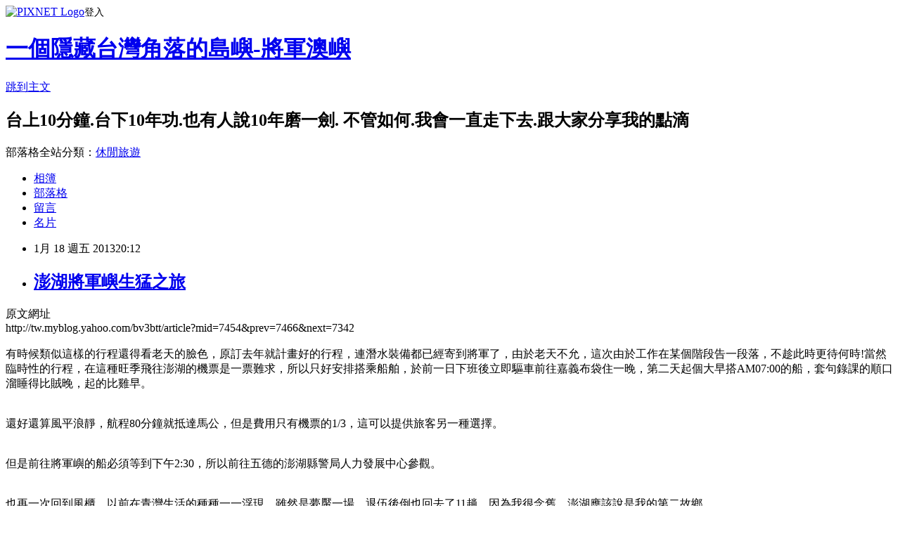

--- FILE ---
content_type: text/html; charset=utf-8
request_url: https://a0931284250.pixnet.net/blog/posts/10029675335
body_size: 43989
content:
<!DOCTYPE html><html lang="zh-TW"><head><meta charSet="utf-8"/><meta name="viewport" content="width=device-width, initial-scale=1"/><link rel="stylesheet" href="https://static.1px.tw/blog-next/_next/static/chunks/b1e52b495cc0137c.css" data-precedence="next"/><link rel="stylesheet" href="https://static.1px.tw/blog-next/public/fix.css?v=202601260340" type="text/css" data-precedence="medium"/><link rel="stylesheet" href="https://s3.1px.tw/blog/theme/choc/iframe-popup.css?v=202601260340" type="text/css" data-precedence="medium"/><link rel="stylesheet" href="https://s3.1px.tw/blog/theme/choc/plugins.min.css?v=202601260340" type="text/css" data-precedence="medium"/><link rel="stylesheet" href="https://s3.1px.tw/blog/theme/choc/openid-comment.css?v=202601260340" type="text/css" data-precedence="medium"/><link rel="stylesheet" href="https://s3.1px.tw/blog/theme/choc/style.min.css?v=202601260340" type="text/css" data-precedence="medium"/><link rel="stylesheet" href="https://s3.1px.tw/blog/theme/choc/main.min.css?v=202601260340" type="text/css" data-precedence="medium"/><link rel="stylesheet" href="https://pimg.1px.tw/a0931284250/assets/a0931284250.css?v=202601260340" type="text/css" data-precedence="medium"/><link rel="stylesheet" href="https://s3.1px.tw/blog/theme/choc/author-info.css?v=202601260340" type="text/css" data-precedence="medium"/><link rel="stylesheet" href="https://s3.1px.tw/blog/theme/choc/idlePop.min.css?v=202601260340" type="text/css" data-precedence="medium"/><link rel="preload" as="script" fetchPriority="low" href="https://static.1px.tw/blog-next/_next/static/chunks/94688e2baa9fea03.js"/><script src="https://static.1px.tw/blog-next/_next/static/chunks/41eaa5427c45ebcc.js" async=""></script><script src="https://static.1px.tw/blog-next/_next/static/chunks/e2c6231760bc85bd.js" async=""></script><script src="https://static.1px.tw/blog-next/_next/static/chunks/94bde6376cf279be.js" async=""></script><script src="https://static.1px.tw/blog-next/_next/static/chunks/426b9d9d938a9eb4.js" async=""></script><script src="https://static.1px.tw/blog-next/_next/static/chunks/turbopack-5021d21b4b170dda.js" async=""></script><script src="https://static.1px.tw/blog-next/_next/static/chunks/ff1a16fafef87110.js" async=""></script><script src="https://static.1px.tw/blog-next/_next/static/chunks/e308b2b9ce476a3e.js" async=""></script><script src="https://static.1px.tw/blog-next/_next/static/chunks/169ce1e25068f8ff.js" async=""></script><script src="https://static.1px.tw/blog-next/_next/static/chunks/d3c6eed28c1dd8e2.js" async=""></script><script src="https://static.1px.tw/blog-next/_next/static/chunks/d4d39cfc2a072218.js" async=""></script><script src="https://static.1px.tw/blog-next/_next/static/chunks/6a5d72c05b9cd4ba.js" async=""></script><script src="https://static.1px.tw/blog-next/_next/static/chunks/8af6103cf1375f47.js" async=""></script><script src="https://static.1px.tw/blog-next/_next/static/chunks/e90cbf588986111c.js" async=""></script><script src="https://static.1px.tw/blog-next/_next/static/chunks/6fc86f1438482192.js" async=""></script><script src="https://static.1px.tw/blog-next/_next/static/chunks/6d1100e43ad18157.js" async=""></script><script src="https://static.1px.tw/blog-next/_next/static/chunks/c2622454eda6e045.js" async=""></script><script src="https://static.1px.tw/blog-next/_next/static/chunks/ed01c75076819ebd.js" async=""></script><script src="https://static.1px.tw/blog-next/_next/static/chunks/a4df8fc19a9a82e6.js" async=""></script><title>澎湖將軍嶼生猛之旅</title><meta name="description" content="原文網址http://tw.myblog.yahoo.com/bv3btt/article?mid=7454&amp;amp;prev=7466&amp;amp;next=7342有時候類似這樣的行程還得看老天的臉色，原訂去年就計畫好的行程，連潛水裝備都已經寄到將軍了，由於老天不允，這次由於工作在某個階段告一段落，不趁此時更待何時!當然臨時性的行程，在這種旺季飛往澎湖的機票是一票難求，所以只好安排搭乘船舶，於前一日下班後立即驅車前往嘉義布袋住一晚，第二天起個大早搭AM07:00的船，套句錄課的順口溜睡得比賊晚，起的比雞早。"/><meta name="author" content="一個隱藏台灣角落的島嶼-將軍澳嶼"/><meta name="google-adsense-platform-account" content="pub-2647689032095179"/><meta name="fb:app_id" content="101730233200171"/><link rel="canonical" href="https://a0931284250.pixnet.net/blog/posts/10029675335"/><meta property="og:title" content="澎湖將軍嶼生猛之旅"/><meta property="og:description" content="原文網址http://tw.myblog.yahoo.com/bv3btt/article?mid=7454&amp;amp;prev=7466&amp;amp;next=7342有時候類似這樣的行程還得看老天的臉色，原訂去年就計畫好的行程，連潛水裝備都已經寄到將軍了，由於老天不允，這次由於工作在某個階段告一段落，不趁此時更待何時!當然臨時性的行程，在這種旺季飛往澎湖的機票是一票難求，所以只好安排搭乘船舶，於前一日下班後立即驅車前往嘉義布袋住一晚，第二天起個大早搭AM07:00的船，套句錄課的順口溜睡得比賊晚，起的比雞早。"/><meta property="og:url" content="https://a0931284250.pixnet.net/blog/posts/10029675335"/><meta property="og:image" content="https://s3.1px.tw/blog/common/avatar/blog_cover_dark.jpg"/><meta property="og:type" content="article"/><meta name="twitter:card" content="summary_large_image"/><meta name="twitter:title" content="澎湖將軍嶼生猛之旅"/><meta name="twitter:description" content="原文網址http://tw.myblog.yahoo.com/bv3btt/article?mid=7454&amp;amp;prev=7466&amp;amp;next=7342有時候類似這樣的行程還得看老天的臉色，原訂去年就計畫好的行程，連潛水裝備都已經寄到將軍了，由於老天不允，這次由於工作在某個階段告一段落，不趁此時更待何時!當然臨時性的行程，在這種旺季飛往澎湖的機票是一票難求，所以只好安排搭乘船舶，於前一日下班後立即驅車前往嘉義布袋住一晚，第二天起個大早搭AM07:00的船，套句錄課的順口溜睡得比賊晚，起的比雞早。"/><meta name="twitter:image" content="https://s3.1px.tw/blog/common/avatar/blog_cover_dark.jpg"/><link rel="icon" href="/favicon.ico?favicon.a62c60e0.ico" sizes="32x32" type="image/x-icon"/><script src="https://static.1px.tw/blog-next/_next/static/chunks/a6dad97d9634a72d.js" noModule=""></script></head><body><!--$--><!--/$--><!--$?--><template id="B:0"></template><!--/$--><script>requestAnimationFrame(function(){$RT=performance.now()});</script><script src="https://static.1px.tw/blog-next/_next/static/chunks/94688e2baa9fea03.js" id="_R_" async=""></script><div hidden id="S:0"><script id="pixnet-vars">
        window.PIXNET = {
          post_id: "10029675335",
          name: "a0931284250",
          user_id: 0,
          blog_id: "4726081",
          display_ads: true,
          ad_options: {"chictrip":false}
        };
      </script><script type="text/javascript" src="https://code.jquery.com/jquery-latest.min.js"></script><script id="json-ld-article-script" type="application/ld+json">{"@context":"https:\u002F\u002Fschema.org","@type":"BlogPosting","isAccessibleForFree":true,"mainEntityOfPage":{"@type":"WebPage","@id":"https:\u002F\u002Fa0931284250.pixnet.net\u002Fblog\u002Fposts\u002F10029675335"},"headline":"澎湖將軍嶼生猛之旅","description":"\u003C!-- Origin Article URL: http:\u002F\u002Fwww.wretch.cc\u002Fblog\u002Fkk690707\u002F14464500 --\u003E\u003Cbr\u003E原文網址\u003Cbr\u003Ehttp:\u002F\u002Ftw.myblog.yahoo.com\u002Fbv3btt\u002Farticle?mid=7454&amp;prev=7466&amp;next=7342\u003Cbr\u003E有時候類似這樣的行程還得看老天的臉色，原訂去年就計畫好的行程，連潛水裝備都已經寄到將軍了，由於老天不允，這次由於工作在某個階段告一段落，不趁此時更待何時!當然臨時性的行程，在這種旺季飛往澎湖的機票是一票難求，所以只好安排搭乘船舶，於前一日下班後立即驅車前往嘉義布袋住一晚，第二天起個大早搭AM07:00的船，套句錄課的順口溜睡得比賊晚，起的比雞早。\u003Cbr\u003E","articleBody":"\u003C!-- Origin Article URL: http:\u002F\u002Fwww.wretch.cc\u002Fblog\u002Fkk690707\u002F14464500 --\u003E\n原文網址\u003Cbr \u002F\u003E\nhttp:\u002F\u002Ftw.myblog.yahoo.com\u002Fbv3btt\u002Farticle?mid=7454&prev=7466&next=7342\u003Cbr \u002F\u003E\n\u003Cbr \u002F\u003E\n有時候類似這樣的行程還得看老天的臉色，原訂去年就計畫好的行程，連潛水裝備都已經寄到將軍了，由於老天不允，這次由於工作在某個階段告一段落，不趁此時更待何時!當然臨時性的行程，在這種旺季飛往澎湖的機票是一票難求，所以只好安排搭乘船舶，於前一日下班後立即驅車前往嘉義布袋住一晚，第二天起個大早搭AM07:00的船，套句錄課的順口溜睡得比賊晚，起的比雞早。\u003Cbr \u002F\u003E\n\u003Cbr \u002F\u003E\n\u003Cbr \u002F\u003E\n還好還算風平浪靜，航程80分鐘就抵達馬公，但是費用只有機票的1\u002F3，這可以提供旅客另一種選擇。\u003Cbr \u002F\u003E\n\u003Cbr \u002F\u003E\n\u003Cbr \u002F\u003E\n但是前往將軍嶼的船必須等到下午2:30，所以前往五德的澎湖縣警局人力發展中心參觀。\u003Cbr \u002F\u003E\n\u003Cbr \u002F\u003E\n\u003Cbr \u002F\u003E\n也再一次回到風櫃，以前在青灣生活的種種一一浮現，雖然是夢魘一場，退伍後倒也回去了11趟，因為我很念舊，澎湖應該說是我的第二故鄉。\u003Cbr \u002F\u003E\n\u003Cbr \u002F\u003E\n\u003Cbr \u002F\u003E\n途中經過鎖港的一處民宿，造型特殊。\u003Cbr \u002F\u003E\n\u003Cbr \u002F\u003E\n\u003Cbr \u002F\u003E\n所以說我念舊，退伍前被\"輔仔\"任命伙委，所以認識了北辰市場的菜販~豆腐姨，即使退伍23年了，到現在仍然持續聯絡ing。\u003Cbr \u002F\u003E\n\u003Cbr \u002F\u003E\n\u003Cbr \u002F\u003E\n澎湖有名的珠螺料理。\u003Cbr \u002F\u003E\n\u003Cbr \u002F\u003E\n\u003Cbr \u002F\u003E\n中午大熱天的，逛馬公第二碼頭，接下來的兩個晚上是沒機會來逛了!\u003Cbr \u002F\u003E\n\u003Cbr \u002F\u003E\n\u003Cbr \u002F\u003E\n搭光正輪前往將軍，單程票價NT:280，航程時間:約1Hr\u003Cbr \u002F\u003E\n\u003Cbr \u002F\u003E\n\u003Cbr \u002F\u003E\n開航前和派駐澎湖的同事會面。隨然是同事見面的機會實在不多，他有船員執照，會駕駛中小型船舶，重點是他自己擁有一艘小船，這就是為什麼我到處埋伏朋友的原因了。\u003Cbr \u002F\u003E\n\u003Cbr \u002F\u003E\n\u003Cbr \u002F\u003E\n\u003Cbr \u002F\u003E\n距離港口走路3分鐘~抵達阿弘民宿，還專程用車來載，我還以為距離多遠咧!\u003Cbr \u002F\u003E\n\u003Cbr \u002F\u003E\n\u003Cbr \u002F\u003E\n澎湖連這種離島中了離島廟宇也不少!\u003Cbr \u002F\u003E\n\u003Cbr \u002F\u003E\n\u003Cbr \u002F\u003E\n島上主要經濟作物~花生\u003Cbr \u002F\u003E\n\u003Cbr \u002F\u003E\n\u003Cbr \u002F\u003E\n民宿內部一隅\u003Cbr \u002F\u003E\n\u003Cbr \u002F\u003E\n\u003Cbr \u002F\u003E\n靠山吃山，靠海吃什麼?連變電箱也彩繪的有特色。\u003Cbr \u002F\u003E\n\u003Cbr \u002F\u003E\n\u003Cbr \u002F\u003E\n魚乾就是這樣曬的!這才是真正的魚旗!\u003Cbr \u002F\u003E\n\u003Cbr \u002F\u003E\n\u003Cbr \u002F\u003E\n迫不及待的下第一支氣瓶，順便檢測一下裝備，由於這天吹南風，所以我們在島的北邊\"金瓜仔礁\"下水\u003Cbr \u002F\u003E\n\u003Cbr \u002F\u003E\n\u003Cbr \u002F\u003E\n\u003Cbr \u002F\u003E\n這頭獅子魚瘦巴巴的，好像營養不良。\u003Cbr \u002F\u003E\n\u003Cbr \u002F\u003E\n\u003Cbr \u002F\u003E\n道是水中的海膽每隻都肥滋滋的。\u003Cbr \u002F\u003E\n\u003Cbr \u002F\u003E\n\u003Cbr \u002F\u003E\n連海蔘也肥滋滋!\u003Cbr \u002F\u003E\n\u003Cbr \u002F\u003E\n\u003Cbr \u002F\u003E\n這不知道什麼蟹?也肥滋滋\u003Cbr \u002F\u003E\n\u003Cbr \u002F\u003E\n\u003Cbr \u002F\u003E\n這裡海膽超多的，隨便也那麼大!\u003Cbr \u002F\u003E\n\u003Cbr \u002F\u003E\n\u003Cbr \u002F\u003E\n\u003Cbr \u002F\u003E\n還一次三隻給我疊羅漢咧~\u003Cbr \u002F\u003E\n\u003Cbr \u002F\u003E\n\u003Cbr \u002F\u003E\n看岸上這地形地貌，來澎湖就是要有這中Fu~\u003Cbr \u002F\u003E\n\u003Cbr \u002F\u003E\n\u003Cbr \u002F\u003E\n潛到夕陽西下\u003Cbr \u002F\u003E\n\u003Cbr \u002F\u003E\n\u003Cbr \u002F\u003E\n好大隻的章魚，但這不是我們打的!\u003Cbr \u002F\u003E\n\u003Cbr \u002F\u003E\n\u003Cbr \u002F\u003E\n這肥美的蚵仔也不是我們打的!\u003Cbr \u002F\u003E\n\u003Cbr \u002F\u003E\n\u003Cbr \u002F\u003E\n這隻無辜的大龍蝦也不是我們打的!\u003Cbr \u002F\u003E\n\u003Cbr \u002F\u003E\n\u003Cbr \u002F\u003E\n紅條，這種高檔的魚貨，隨然都不是我們打的，但我們都有吃它!\u003Cbr \u002F\u003E\n\u003Cbr \u002F\u003E\n\u003Cbr \u002F\u003E\n老闆娘料理的手藝真的是一把罩，好吃的沒話說，其實重點在海鮮就是要鮮!3個小時前他們還是活蹦亂跳的。\u003Cbr \u002F\u003E\n\u003Cbr \u002F\u003E\n\u003Cbr \u002F\u003E\n只是這呼應了主題~將軍生猛之旅。\u003Cbr \u002F\u003E\n\u003Cbr \u002F\u003E\n\u003Cbr \u002F\u003E\n在台北還不見的吃得到，而且一次吃那麼多種高單價的魚種，如果住上一個禮拜，可能看到魚都會怕吧!\u003Cbr \u002F\u003E\n\u003Cbr \u002F\u003E\n\u003Cbr \u002F\u003E\n這條魚名字已記不得!但它肉質的美味讓人忘不了，同時也做成生魚片，一魚多吃，老闆娘的好手藝，如果下次有這種chance，即使不來潛水，來這住上幾個晚上，觀星、夜釣、放逐自我，光吃這幾餐海鮮大餐，來回的機船票和住宿就值回票價了!\u003Cbr \u002F\u003E\n\u003Cbr \u002F\u003E\n\u003Cbr \u002F\u003E\n和第二天船潛的船長以及潛導，討論會議。\u003Cbr \u002F\u003E\n\u003Cbr \u002F\u003E\n\u003Cbr \u002F\u003E\n中華海豬協會，經過一天的操練(搭船到西嶼操魚)觀察天候不佳，早早鳴金收兵，因為第二天必須搭飛機，為了避免血液栓塞。\u003Cbr \u002F\u003E\n\u003Cbr \u002F\u003E\n\u003Cbr \u002F\u003E\n另一團香港來的9個港仔玩瘋了!又是浮潛，又是跳港、還夜釣\u003Cbr \u002F\u003E\n\u003Cbr \u002F\u003E\n\u003Cbr \u002F\u003E\n這就是兇器!\u003Cbr \u002F\u003E\n\u003Cbr \u002F\u003E\n\u003Cbr \u002F\u003E\n伴隨著音樂和啤酒，大夥慵懶的度夏夜\u003Cbr \u002F\u003E\n\u003Cbr \u002F\u003E\n\u003Cbr \u002F\u003E\n但高雄來的\"操魚團\"連夜間也不讓魚兒好好的睡一覺\u003Cbr \u002F\u003E\n\u003Cbr \u002F\u003E\n\u003Cbr \u002F\u003E\n\u003Cbr \u002F\u003E\n一陣廝殺，其實蠻不公平的，好歹妳們也赤手空拳，這樣也比較公平嘛!\u003Cbr \u002F\u003E\n\u003Cbr \u002F\u003E\n\u003Cbr \u002F\u003E\n在這小島至安就是那麼好!明天要潛的氣瓶舊大辣辣的堆在港邊\u003Cbr \u002F\u003E\n\u003Cbr \u002F\u003E\n\u003Cbr \u002F\u003E\n剛打上來的魚貨立即被處理掉了!\u003Cbr \u002F\u003E\n\u003Cbr \u002F\u003E\n\u003Cbr \u002F\u003E\n章魚被打暈了~\u003Cbr \u002F\u003E\n\u003Cbr \u002F\u003E\n\u003Cbr \u002F\u003E\n這一整盒的海膽，在這裡的吃法可真的奢侈了\u003Cbr \u002F\u003E\n\u003Cbr \u002F\u003E\n\u003Cbr \u002F\u003E\n第二天準備出航。\u003Cbr \u002F\u003E\n\u003Cbr \u002F\u003E\n\u003Cbr \u002F\u003E\n\u003Cbr \u002F\u003E\n老船長有交代，他們的年代都是用海綿沾水軟化後來防止面鏡起霧\u003Cbr \u002F\u003E\n\u003Cbr \u002F\u003E\n\u003Cbr \u002F\u003E\n因為並非專業的潛水用遊艇，所以沒有專門的氣瓶及裝備放置處，入出水也不方便。\u003Cbr \u002F\u003E\n\u003Cbr \u002F\u003E\n\u003Cbr \u002F\u003E\n\u003Cbr \u002F\u003E\n\u003Cbr \u002F\u003E\n\u003Cbr \u002F\u003E\n這就是鼎鼎大名的老鼠斑，極高檔魚貨!還好我們都只用相機\"攝\"魚\u003Cbr \u002F\u003E\n\u003Cbr \u002F\u003E\n\u003Cbr \u002F\u003E\n否則這隻幼魚應該也來不及長大吧!這隻幼魚可愛的咧~游動的姿勢扭呀扭的~\u003Cbr \u002F\u003E\n\u003Cbr \u002F\u003E\n\u003Cbr \u002F\u003E\n出水後轉移陣地，我們在哪裡看到老鼠斑的潛點千萬不能讓操魚族知道，否則我們又有海鮮可吃了!阿彌陀佛!\u003Cbr \u002F\u003E\n\u003Cbr \u002F\u003E\n\u003Cbr \u002F\u003E\n下一支氣瓶到帆船礁\u003Cbr \u002F\u003E\n\u003Cbr \u002F\u003E\n\u003Cbr \u002F\u003E\n這隻海膽屌吧!長的像101忠狗!\u003Cbr \u002F\u003E\n\u003Cbr \u002F\u003E\n\u003Cbr \u002F\u003E\n這之錢鰻活得好好的!後面的菜色有一道，但保證不是這一尾!\u003Cbr \u002F\u003E\n\u003Cbr \u002F\u003E\n\u003Cbr \u002F\u003E\n中午上岸後的午餐~咖哩豬排(歐伊喜~)只能說老闆娘厲害!\u003Cbr \u002F\u003E\n\u003Cbr \u002F\u003E\n\u003Cbr \u002F\u003E\n由於午後一場大雷雨，所以下午的潛水行程作罷!叫了一艘計程船前往望安，船程只要10分鐘。\u003Cbr \u002F\u003E\n\u003Cbr \u002F\u003E\n一個人船資50元\u002F單趟。\u003Cbr \u002F\u003E\n\u003Cbr \u002F\u003E\n\u003Cbr \u002F\u003E\n燈安後先來杯仙人果冰淇淋。\u003Cbr \u002F\u003E\n\u003Cbr \u002F\u003E\n\u003Cbr \u002F\u003E\n仙人果長這樣，但是拔取和食用時必須非常小心，因為以前打在澎湖本島打野外，每次分隊長喊集合的時候每個阿兵哥嘴巴都紅通通的，還好這次我有傳承如何吃仙人果的技法\u003Cbr \u002F\u003E\n\u003Cbr \u002F\u003E\n\u003Cbr \u002F\u003E\n鳥瞰將軍嶼，看房子的比例就知道這個島有多大!所以第二天一早慢跑就由港口跑到帆船嶼\u003Cbr \u002F\u003E\n\u003Cbr \u002F\u003E\n\u003Cbr \u002F\u003E\n\u003Cbr \u002F\u003E\n後方的雷哨就是我們建置的近岸雷達。\u003Cbr \u002F\u003E\n\u003Cbr \u002F\u003E\n\u003Cbr \u002F\u003E\n\u003Cbr \u002F\u003E\n來到菊島一定要應應景\u003Cbr \u002F\u003E\n\u003Cbr \u002F\u003E\n\u003Cbr \u002F\u003E\n呀乎~~\u003Cbr \u002F\u003E\n\u003Cbr \u002F\u003E\n\u003Cbr \u002F\u003E\n花宅\u003Cbr \u002F\u003E\n\u003Cbr \u002F\u003E\n\u003Cbr \u002F\u003E\n網垵口沙灘，是綠蠵龜上岸產卵的地點之一\u003Cbr \u002F\u003E\n\u003Cbr \u002F\u003E\n\u003Cbr \u002F\u003E\n\u003Cbr \u002F\u003E\n\u003Cbr \u002F\u003E\n\u003Cbr \u002F\u003E\n慵懶的母狗，肥滋滋的~\u003Cbr \u002F\u003E\n\u003Cbr \u002F\u003E\n\u003Cbr \u002F\u003E\n老闆娘和潛導正忙著料理\u003Cbr \u002F\u003E\n\u003Cbr \u002F\u003E\n\u003Cbr \u002F\u003E\n瘤鮑螺和鮮魚\u003Cbr \u002F\u003E\n\u003Cbr \u002F\u003E\n\u003Cbr \u002F\u003E\n越夜越精彩!\u003Cbr \u002F\u003E\n\u003Cbr \u002F\u003E\n\u003Cbr \u002F\u003E\n奢侈的吃法海膽燉蛋，這種料理法超級下飯的~\u003Cbr \u002F\u003E\n\u003Cbr \u002F\u003E\n\u003Cbr \u002F\u003E\n錢鰻含豐富的膠質\u003Cbr \u002F\u003E\n\u003Cbr \u002F\u003E\n\u003Cbr \u002F\u003E\n澎湖當地產的蠔，大小略遜進口貨，但口感卻毫不遜色。鮮甜肥美~\u003Cbr \u002F\u003E\n\u003Cbr \u002F\u003E\n\u003Cbr \u002F\u003E\n晚餐都還沒消化，又有夜點，老闆好客是撐死人不償命，說到這道點心一定要特別推薦，這是再將澳港邊的快炒~小管炒泡麵，好吃!雖然還很撐但遇到如此美味，也要努力的把肚子娜吃一點空間。\u003Cbr \u002F\u003E\n\u003Cbr \u002F\u003E\n\u003Cbr \u002F\u003E\n\u003Cbr \u002F\u003E\n在這小島也可以花到錢不夠花，稀奇的是這裡還有提款機，也是我們公司銷售的產品。\u003Cbr \u002F\u003E\n\u003Cbr \u002F\u003E\n\u003Cbr \u002F\u003E\n這隻狗小名就叫\"將軍\"全島的人無論老幼都認得它\u003Cbr \u002F\u003E\n\u003Cbr \u002F\u003E\n\u003Cbr \u002F\u003E\n\u003Cbr \u002F\u003E\n還在還念軍旅生涯，我看還是適合當兵的料!\u003Cbr \u002F\u003E\n\u003Cbr \u002F\u003E\n\u003Cbr \u002F\u003E\n\u003Cbr \u002F\u003E\n由這個香爐可以驗證~澎湖的風絕透\u003Cbr \u002F\u003E\n\u003Cbr \u002F\u003E\n\u003Cbr \u002F\u003E\n\u003Cbr \u002F\u003E\n一大早天邊就掛上彩虹\u003Cbr \u002F\u003E\n\u003Cbr \u002F\u003E\n\u003Cbr \u002F\u003E\n塗鴉現行犯\u003Cbr \u002F\u003E\n\u003Cbr \u002F\u003E\n\u003Cbr \u002F\u003E\n潛導名字叫蘇懷，和正職的員工陳芃瑜，它們都是喜愛旅行的人，在這裡也可以打工換宿。\u003Cbr \u002F\u003E\n\u003Cbr \u002F\u003E\n\u003Cbr \u002F\u003E\n民宿的主人~阿弘，為人親切又幽默。也很有理想的年輕人\u003Cbr \u002F\u003E\n\u003Cbr \u002F\u003E\n\u003Cbr \u002F\u003E\n由將軍返回馬公是一大早的船，索已打定主意回到馬公才用餐，以前穿草綠服都沒啥特別的感覺，對於文康市場，沒想到妳們臺灣人都瘋了，網路的傳播把這窄窄的巷子排了一路一路的隊伍\u003Cbr \u002F\u003E\n\u003Cbr \u002F\u003E\n\u003Cbr \u002F\u003E\n\u003Cbr \u002F\u003E\n現炸的油條\u003Cbr \u002F\u003E\n\u003Cbr \u002F\u003E\n\u003Cbr \u002F\u003E\n排隊!\u003Cbr \u002F\u003E\n\u003Cbr \u002F\u003E\n\u003Cbr \u002F\u003E\n排隊!\u003Cbr \u002F\u003E\n\u003Cbr \u002F\u003E\n\u003Cbr \u002F\u003E\n請排隊!臺灣人妳到底在瘋什麼?\u003Cbr \u002F\u003E\n\u003Cbr \u002F\u003E\n\u003Cbr \u002F\u003E\n\u003Cbr \u002F\u003E\n還是沒有太多選擇!?\u003Cbr \u002F\u003E\n\u003Cbr \u002F\u003E\n\u003Cbr \u002F\u003E\n\u003Cbr \u002F\u003E\n三年前來的時候還在施工，這次是第一次進到新的航空站\u003Cbr \u002F\u003E\n\u003Cbr \u002F\u003E\n\u003Cbr \u002F\u003E\n因為我教練的教練~潘教練是第一次來澎湖，在有限的時間內幾個主要的景點快速的逛一逛，這一站來到通樑古榕並且在\"易家仙人掌冰淇淋\"吃道地濃郁的仙人掌冰淇淋\u003Cbr \u002F\u003E\n\u003Cbr \u002F\u003E\n\u003Cbr \u002F\u003E\n\u003Cbr \u002F\u003E\n當然也要大肆採購一番!\u003Cbr \u002F\u003E\n\u003Cbr \u002F\u003E\n\u003Cbr \u002F\u003E\n哪裡好吃問在地的最了!\u003Cbr \u002F\u003E\n\u003Cbr \u002F\u003E\n\u003Cbr \u002F\u003E\n五十年不變的好滋味，同事從小吃到大，只是以前是港邊的小攤子\u003Cbr \u002F\u003E\n\u003Cbr \u002F\u003E\n\u003Cbr \u002F\u003E\n同事說把船拖回馬公港，想說如此不是泊船費很貴嘛!結果是泊在岸上，那應該要繳停車費!","image":[],"author":{"@type":"Person","name":"一個隱藏台灣角落的島嶼-將軍澳嶼","url":"https:\u002F\u002Fwww.pixnet.net\u002Fpcard\u002Fa0931284250"},"publisher":{"@type":"Organization","name":"一個隱藏台灣角落的島嶼-將軍澳嶼","logo":{"@type":"ImageObject","url":"https:\u002F\u002Fs3.1px.tw\u002Fblog\u002Fcommon\u002Favatar\u002Fblog_cover_dark.jpg"}},"datePublished":"2013-01-18T12:12:00.000Z","dateModified":"","keywords":[],"articleSection":"澎湖將軍嶼阿弘民宿-旅人行腳將軍記述"}</script><template id="P:1"></template><template id="P:2"></template><template id="P:3"></template><section aria-label="Notifications alt+T" tabindex="-1" aria-live="polite" aria-relevant="additions text" aria-atomic="false"></section></div><script>(self.__next_f=self.__next_f||[]).push([0])</script><script>self.__next_f.push([1,"1:\"$Sreact.fragment\"\n3:I[39756,[\"https://static.1px.tw/blog-next/_next/static/chunks/ff1a16fafef87110.js\",\"https://static.1px.tw/blog-next/_next/static/chunks/e308b2b9ce476a3e.js\"],\"default\"]\n4:I[53536,[\"https://static.1px.tw/blog-next/_next/static/chunks/ff1a16fafef87110.js\",\"https://static.1px.tw/blog-next/_next/static/chunks/e308b2b9ce476a3e.js\"],\"default\"]\n6:I[97367,[\"https://static.1px.tw/blog-next/_next/static/chunks/ff1a16fafef87110.js\",\"https://static.1px.tw/blog-next/_next/static/chunks/e308b2b9ce476a3e.js\"],\"OutletBoundary\"]\n8:I[97367,[\"https://static.1px.tw/blog-next/_next/static/chunks/ff1a16fafef87110.js\",\"https://static.1px.tw/blog-next/_next/static/chunks/e308b2b9ce476a3e.js\"],\"ViewportBoundary\"]\na:I[97367,[\"https://static.1px.tw/blog-next/_next/static/chunks/ff1a16fafef87110.js\",\"https://static.1px.tw/blog-next/_next/static/chunks/e308b2b9ce476a3e.js\"],\"MetadataBoundary\"]\nc:I[63491,[\"https://static.1px.tw/blog-next/_next/static/chunks/169ce1e25068f8ff.js\",\"https://static.1px.tw/blog-next/_next/static/chunks/d3c6eed28c1dd8e2.js\"],\"default\"]\n:HL[\"https://static.1px.tw/blog-next/_next/static/chunks/b1e52b495cc0137c.css\",\"style\"]\n"])</script><script>self.__next_f.push([1,"0:{\"P\":null,\"b\":\"JQ_Jy432Rf5mCJvB01Y9Z\",\"c\":[\"\",\"blog\",\"posts\",\"10029675335\"],\"q\":\"\",\"i\":false,\"f\":[[[\"\",{\"children\":[\"blog\",{\"children\":[\"posts\",{\"children\":[[\"id\",\"10029675335\",\"d\"],{\"children\":[\"__PAGE__\",{}]}]}]}]},\"$undefined\",\"$undefined\",true],[[\"$\",\"$1\",\"c\",{\"children\":[[[\"$\",\"script\",\"script-0\",{\"src\":\"https://static.1px.tw/blog-next/_next/static/chunks/d4d39cfc2a072218.js\",\"async\":true,\"nonce\":\"$undefined\"}],[\"$\",\"script\",\"script-1\",{\"src\":\"https://static.1px.tw/blog-next/_next/static/chunks/6a5d72c05b9cd4ba.js\",\"async\":true,\"nonce\":\"$undefined\"}],[\"$\",\"script\",\"script-2\",{\"src\":\"https://static.1px.tw/blog-next/_next/static/chunks/8af6103cf1375f47.js\",\"async\":true,\"nonce\":\"$undefined\"}]],\"$L2\"]}],{\"children\":[[\"$\",\"$1\",\"c\",{\"children\":[null,[\"$\",\"$L3\",null,{\"parallelRouterKey\":\"children\",\"error\":\"$undefined\",\"errorStyles\":\"$undefined\",\"errorScripts\":\"$undefined\",\"template\":[\"$\",\"$L4\",null,{}],\"templateStyles\":\"$undefined\",\"templateScripts\":\"$undefined\",\"notFound\":\"$undefined\",\"forbidden\":\"$undefined\",\"unauthorized\":\"$undefined\"}]]}],{\"children\":[[\"$\",\"$1\",\"c\",{\"children\":[null,[\"$\",\"$L3\",null,{\"parallelRouterKey\":\"children\",\"error\":\"$undefined\",\"errorStyles\":\"$undefined\",\"errorScripts\":\"$undefined\",\"template\":[\"$\",\"$L4\",null,{}],\"templateStyles\":\"$undefined\",\"templateScripts\":\"$undefined\",\"notFound\":\"$undefined\",\"forbidden\":\"$undefined\",\"unauthorized\":\"$undefined\"}]]}],{\"children\":[[\"$\",\"$1\",\"c\",{\"children\":[null,[\"$\",\"$L3\",null,{\"parallelRouterKey\":\"children\",\"error\":\"$undefined\",\"errorStyles\":\"$undefined\",\"errorScripts\":\"$undefined\",\"template\":[\"$\",\"$L4\",null,{}],\"templateStyles\":\"$undefined\",\"templateScripts\":\"$undefined\",\"notFound\":\"$undefined\",\"forbidden\":\"$undefined\",\"unauthorized\":\"$undefined\"}]]}],{\"children\":[[\"$\",\"$1\",\"c\",{\"children\":[\"$L5\",[[\"$\",\"link\",\"0\",{\"rel\":\"stylesheet\",\"href\":\"https://static.1px.tw/blog-next/_next/static/chunks/b1e52b495cc0137c.css\",\"precedence\":\"next\",\"crossOrigin\":\"$undefined\",\"nonce\":\"$undefined\"}],[\"$\",\"script\",\"script-0\",{\"src\":\"https://static.1px.tw/blog-next/_next/static/chunks/6fc86f1438482192.js\",\"async\":true,\"nonce\":\"$undefined\"}],[\"$\",\"script\",\"script-1\",{\"src\":\"https://static.1px.tw/blog-next/_next/static/chunks/6d1100e43ad18157.js\",\"async\":true,\"nonce\":\"$undefined\"}],[\"$\",\"script\",\"script-2\",{\"src\":\"https://static.1px.tw/blog-next/_next/static/chunks/c2622454eda6e045.js\",\"async\":true,\"nonce\":\"$undefined\"}],[\"$\",\"script\",\"script-3\",{\"src\":\"https://static.1px.tw/blog-next/_next/static/chunks/ed01c75076819ebd.js\",\"async\":true,\"nonce\":\"$undefined\"}],[\"$\",\"script\",\"script-4\",{\"src\":\"https://static.1px.tw/blog-next/_next/static/chunks/a4df8fc19a9a82e6.js\",\"async\":true,\"nonce\":\"$undefined\"}]],[\"$\",\"$L6\",null,{\"children\":\"$@7\"}]]}],{},null,false,false]},null,false,false]},null,false,false]},null,false,false]},null,false,false],[\"$\",\"$1\",\"h\",{\"children\":[null,[\"$\",\"$L8\",null,{\"children\":\"$@9\"}],[\"$\",\"$La\",null,{\"children\":\"$@b\"}],null]}],false]],\"m\":\"$undefined\",\"G\":[\"$c\",[]],\"S\":false}\n"])</script><script>self.__next_f.push([1,"9:[[\"$\",\"meta\",\"0\",{\"charSet\":\"utf-8\"}],[\"$\",\"meta\",\"1\",{\"name\":\"viewport\",\"content\":\"width=device-width, initial-scale=1\"}]]\n"])</script><script>self.__next_f.push([1,"d:I[79520,[\"https://static.1px.tw/blog-next/_next/static/chunks/d4d39cfc2a072218.js\",\"https://static.1px.tw/blog-next/_next/static/chunks/6a5d72c05b9cd4ba.js\",\"https://static.1px.tw/blog-next/_next/static/chunks/8af6103cf1375f47.js\"],\"\"]\n10:I[2352,[\"https://static.1px.tw/blog-next/_next/static/chunks/d4d39cfc2a072218.js\",\"https://static.1px.tw/blog-next/_next/static/chunks/6a5d72c05b9cd4ba.js\",\"https://static.1px.tw/blog-next/_next/static/chunks/8af6103cf1375f47.js\"],\"AdultWarningModal\"]\n11:I[69182,[\"https://static.1px.tw/blog-next/_next/static/chunks/d4d39cfc2a072218.js\",\"https://static.1px.tw/blog-next/_next/static/chunks/6a5d72c05b9cd4ba.js\",\"https://static.1px.tw/blog-next/_next/static/chunks/8af6103cf1375f47.js\"],\"HydrationComplete\"]\n12:I[12985,[\"https://static.1px.tw/blog-next/_next/static/chunks/d4d39cfc2a072218.js\",\"https://static.1px.tw/blog-next/_next/static/chunks/6a5d72c05b9cd4ba.js\",\"https://static.1px.tw/blog-next/_next/static/chunks/8af6103cf1375f47.js\"],\"NuqsAdapter\"]\n13:I[82782,[\"https://static.1px.tw/blog-next/_next/static/chunks/d4d39cfc2a072218.js\",\"https://static.1px.tw/blog-next/_next/static/chunks/6a5d72c05b9cd4ba.js\",\"https://static.1px.tw/blog-next/_next/static/chunks/8af6103cf1375f47.js\"],\"RefineContext\"]\n14:I[29306,[\"https://static.1px.tw/blog-next/_next/static/chunks/d4d39cfc2a072218.js\",\"https://static.1px.tw/blog-next/_next/static/chunks/6a5d72c05b9cd4ba.js\",\"https://static.1px.tw/blog-next/_next/static/chunks/8af6103cf1375f47.js\",\"https://static.1px.tw/blog-next/_next/static/chunks/e90cbf588986111c.js\",\"https://static.1px.tw/blog-next/_next/static/chunks/d3c6eed28c1dd8e2.js\"],\"default\"]\n2:[\"$\",\"html\",null,{\"lang\":\"zh-TW\",\"children\":[[\"$\",\"$Ld\",null,{\"id\":\"google-tag-manager\",\"strategy\":\"afterInteractive\",\"children\":\"\\n(function(w,d,s,l,i){w[l]=w[l]||[];w[l].push({'gtm.start':\\nnew Date().getTime(),event:'gtm.js'});var f=d.getElementsByTagName(s)[0],\\nj=d.createElement(s),dl=l!='dataLayer'?'\u0026l='+l:'';j.async=true;j.src=\\n'https://www.googletagmanager.com/gtm.js?id='+i+dl;f.parentNode.insertBefore(j,f);\\n})(window,document,'script','dataLayer','GTM-TRLQMPKX');\\n  \"}],\"$Le\",\"$Lf\",[\"$\",\"body\",null,{\"children\":[[\"$\",\"$L10\",null,{\"display\":false}],[\"$\",\"$L11\",null,{}],[\"$\",\"$L12\",null,{\"children\":[\"$\",\"$L13\",null,{\"children\":[\"$\",\"$L3\",null,{\"parallelRouterKey\":\"children\",\"error\":\"$undefined\",\"errorStyles\":\"$undefined\",\"errorScripts\":\"$undefined\",\"template\":[\"$\",\"$L4\",null,{}],\"templateStyles\":\"$undefined\",\"templateScripts\":\"$undefined\",\"notFound\":[[\"$\",\"$L14\",null,{}],[]],\"forbidden\":\"$undefined\",\"unauthorized\":\"$undefined\"}]}]}]]}]]}]\n"])</script><script>self.__next_f.push([1,"e:null\nf:null\n"])</script><script>self.__next_f.push([1,"16:I[27201,[\"https://static.1px.tw/blog-next/_next/static/chunks/ff1a16fafef87110.js\",\"https://static.1px.tw/blog-next/_next/static/chunks/e308b2b9ce476a3e.js\"],\"IconMark\"]\n5:[[\"$\",\"script\",null,{\"id\":\"pixnet-vars\",\"children\":\"\\n        window.PIXNET = {\\n          post_id: \\\"10029675335\\\",\\n          name: \\\"a0931284250\\\",\\n          user_id: 0,\\n          blog_id: \\\"4726081\\\",\\n          display_ads: true,\\n          ad_options: {\\\"chictrip\\\":false}\\n        };\\n      \"}],\"$L15\"]\n"])</script><script>self.__next_f.push([1,"b:[[\"$\",\"title\",\"0\",{\"children\":\"澎湖將軍嶼生猛之旅\"}],[\"$\",\"meta\",\"1\",{\"name\":\"description\",\"content\":\"原文網址http://tw.myblog.yahoo.com/bv3btt/article?mid=7454\u0026amp;prev=7466\u0026amp;next=7342有時候類似這樣的行程還得看老天的臉色，原訂去年就計畫好的行程，連潛水裝備都已經寄到將軍了，由於老天不允，這次由於工作在某個階段告一段落，不趁此時更待何時!當然臨時性的行程，在這種旺季飛往澎湖的機票是一票難求，所以只好安排搭乘船舶，於前一日下班後立即驅車前往嘉義布袋住一晚，第二天起個大早搭AM07:00的船，套句錄課的順口溜睡得比賊晚，起的比雞早。\"}],[\"$\",\"meta\",\"2\",{\"name\":\"author\",\"content\":\"一個隱藏台灣角落的島嶼-將軍澳嶼\"}],[\"$\",\"meta\",\"3\",{\"name\":\"google-adsense-platform-account\",\"content\":\"pub-2647689032095179\"}],[\"$\",\"meta\",\"4\",{\"name\":\"fb:app_id\",\"content\":\"101730233200171\"}],[\"$\",\"link\",\"5\",{\"rel\":\"canonical\",\"href\":\"https://a0931284250.pixnet.net/blog/posts/10029675335\"}],[\"$\",\"meta\",\"6\",{\"property\":\"og:title\",\"content\":\"澎湖將軍嶼生猛之旅\"}],[\"$\",\"meta\",\"7\",{\"property\":\"og:description\",\"content\":\"原文網址http://tw.myblog.yahoo.com/bv3btt/article?mid=7454\u0026amp;prev=7466\u0026amp;next=7342有時候類似這樣的行程還得看老天的臉色，原訂去年就計畫好的行程，連潛水裝備都已經寄到將軍了，由於老天不允，這次由於工作在某個階段告一段落，不趁此時更待何時!當然臨時性的行程，在這種旺季飛往澎湖的機票是一票難求，所以只好安排搭乘船舶，於前一日下班後立即驅車前往嘉義布袋住一晚，第二天起個大早搭AM07:00的船，套句錄課的順口溜睡得比賊晚，起的比雞早。\"}],[\"$\",\"meta\",\"8\",{\"property\":\"og:url\",\"content\":\"https://a0931284250.pixnet.net/blog/posts/10029675335\"}],[\"$\",\"meta\",\"9\",{\"property\":\"og:image\",\"content\":\"https://s3.1px.tw/blog/common/avatar/blog_cover_dark.jpg\"}],[\"$\",\"meta\",\"10\",{\"property\":\"og:type\",\"content\":\"article\"}],[\"$\",\"meta\",\"11\",{\"name\":\"twitter:card\",\"content\":\"summary_large_image\"}],[\"$\",\"meta\",\"12\",{\"name\":\"twitter:title\",\"content\":\"澎湖將軍嶼生猛之旅\"}],[\"$\",\"meta\",\"13\",{\"name\":\"twitter:description\",\"content\":\"原文網址http://tw.myblog.yahoo.com/bv3btt/article?mid=7454\u0026amp;prev=7466\u0026amp;next=7342有時候類似這樣的行程還得看老天的臉色，原訂去年就計畫好的行程，連潛水裝備都已經寄到將軍了，由於老天不允，這次由於工作在某個階段告一段落，不趁此時更待何時!當然臨時性的行程，在這種旺季飛往澎湖的機票是一票難求，所以只好安排搭乘船舶，於前一日下班後立即驅車前往嘉義布袋住一晚，第二天起個大早搭AM07:00的船，套句錄課的順口溜睡得比賊晚，起的比雞早。\"}],[\"$\",\"meta\",\"14\",{\"name\":\"twitter:image\",\"content\":\"https://s3.1px.tw/blog/common/avatar/blog_cover_dark.jpg\"}],[\"$\",\"link\",\"15\",{\"rel\":\"icon\",\"href\":\"/favicon.ico?favicon.a62c60e0.ico\",\"sizes\":\"32x32\",\"type\":\"image/x-icon\"}],[\"$\",\"$L16\",\"16\",{}]]\n"])</script><script>self.__next_f.push([1,"7:null\n"])</script><script>self.__next_f.push([1,":HL[\"https://static.1px.tw/blog-next/public/fix.css?v=202601260340\",\"style\",{\"type\":\"text/css\"}]\n:HL[\"https://s3.1px.tw/blog/theme/choc/iframe-popup.css?v=202601260340\",\"style\",{\"type\":\"text/css\"}]\n:HL[\"https://s3.1px.tw/blog/theme/choc/plugins.min.css?v=202601260340\",\"style\",{\"type\":\"text/css\"}]\n:HL[\"https://s3.1px.tw/blog/theme/choc/openid-comment.css?v=202601260340\",\"style\",{\"type\":\"text/css\"}]\n:HL[\"https://s3.1px.tw/blog/theme/choc/style.min.css?v=202601260340\",\"style\",{\"type\":\"text/css\"}]\n:HL[\"https://s3.1px.tw/blog/theme/choc/main.min.css?v=202601260340\",\"style\",{\"type\":\"text/css\"}]\n:HL[\"https://pimg.1px.tw/a0931284250/assets/a0931284250.css?v=202601260340\",\"style\",{\"type\":\"text/css\"}]\n:HL[\"https://s3.1px.tw/blog/theme/choc/author-info.css?v=202601260340\",\"style\",{\"type\":\"text/css\"}]\n:HL[\"https://s3.1px.tw/blog/theme/choc/idlePop.min.css?v=202601260340\",\"style\",{\"type\":\"text/css\"}]\n17:T3e70,"])</script><script>self.__next_f.push([1,"{\"@context\":\"https:\\u002F\\u002Fschema.org\",\"@type\":\"BlogPosting\",\"isAccessibleForFree\":true,\"mainEntityOfPage\":{\"@type\":\"WebPage\",\"@id\":\"https:\\u002F\\u002Fa0931284250.pixnet.net\\u002Fblog\\u002Fposts\\u002F10029675335\"},\"headline\":\"澎湖將軍嶼生猛之旅\",\"description\":\"\\u003C!-- Origin Article URL: http:\\u002F\\u002Fwww.wretch.cc\\u002Fblog\\u002Fkk690707\\u002F14464500 --\\u003E\\u003Cbr\\u003E原文網址\\u003Cbr\\u003Ehttp:\\u002F\\u002Ftw.myblog.yahoo.com\\u002Fbv3btt\\u002Farticle?mid=7454\u0026amp;prev=7466\u0026amp;next=7342\\u003Cbr\\u003E有時候類似這樣的行程還得看老天的臉色，原訂去年就計畫好的行程，連潛水裝備都已經寄到將軍了，由於老天不允，這次由於工作在某個階段告一段落，不趁此時更待何時!當然臨時性的行程，在這種旺季飛往澎湖的機票是一票難求，所以只好安排搭乘船舶，於前一日下班後立即驅車前往嘉義布袋住一晚，第二天起個大早搭AM07:00的船，套句錄課的順口溜睡得比賊晚，起的比雞早。\\u003Cbr\\u003E\",\"articleBody\":\"\\u003C!-- Origin Article URL: http:\\u002F\\u002Fwww.wretch.cc\\u002Fblog\\u002Fkk690707\\u002F14464500 --\\u003E\\n原文網址\\u003Cbr \\u002F\\u003E\\nhttp:\\u002F\\u002Ftw.myblog.yahoo.com\\u002Fbv3btt\\u002Farticle?mid=7454\u0026prev=7466\u0026next=7342\\u003Cbr \\u002F\\u003E\\n\\u003Cbr \\u002F\\u003E\\n有時候類似這樣的行程還得看老天的臉色，原訂去年就計畫好的行程，連潛水裝備都已經寄到將軍了，由於老天不允，這次由於工作在某個階段告一段落，不趁此時更待何時!當然臨時性的行程，在這種旺季飛往澎湖的機票是一票難求，所以只好安排搭乘船舶，於前一日下班後立即驅車前往嘉義布袋住一晚，第二天起個大早搭AM07:00的船，套句錄課的順口溜睡得比賊晚，起的比雞早。\\u003Cbr \\u002F\\u003E\\n\\u003Cbr \\u002F\\u003E\\n\\u003Cbr \\u002F\\u003E\\n還好還算風平浪靜，航程80分鐘就抵達馬公，但是費用只有機票的1\\u002F3，這可以提供旅客另一種選擇。\\u003Cbr \\u002F\\u003E\\n\\u003Cbr \\u002F\\u003E\\n\\u003Cbr \\u002F\\u003E\\n但是前往將軍嶼的船必須等到下午2:30，所以前往五德的澎湖縣警局人力發展中心參觀。\\u003Cbr \\u002F\\u003E\\n\\u003Cbr \\u002F\\u003E\\n\\u003Cbr \\u002F\\u003E\\n也再一次回到風櫃，以前在青灣生活的種種一一浮現，雖然是夢魘一場，退伍後倒也回去了11趟，因為我很念舊，澎湖應該說是我的第二故鄉。\\u003Cbr \\u002F\\u003E\\n\\u003Cbr \\u002F\\u003E\\n\\u003Cbr \\u002F\\u003E\\n途中經過鎖港的一處民宿，造型特殊。\\u003Cbr \\u002F\\u003E\\n\\u003Cbr \\u002F\\u003E\\n\\u003Cbr \\u002F\\u003E\\n所以說我念舊，退伍前被\\\"輔仔\\\"任命伙委，所以認識了北辰市場的菜販~豆腐姨，即使退伍23年了，到現在仍然持續聯絡ing。\\u003Cbr \\u002F\\u003E\\n\\u003Cbr \\u002F\\u003E\\n\\u003Cbr \\u002F\\u003E\\n澎湖有名的珠螺料理。\\u003Cbr \\u002F\\u003E\\n\\u003Cbr \\u002F\\u003E\\n\\u003Cbr \\u002F\\u003E\\n中午大熱天的，逛馬公第二碼頭，接下來的兩個晚上是沒機會來逛了!\\u003Cbr \\u002F\\u003E\\n\\u003Cbr \\u002F\\u003E\\n\\u003Cbr \\u002F\\u003E\\n搭光正輪前往將軍，單程票價NT:280，航程時間:約1Hr\\u003Cbr \\u002F\\u003E\\n\\u003Cbr \\u002F\\u003E\\n\\u003Cbr \\u002F\\u003E\\n開航前和派駐澎湖的同事會面。隨然是同事見面的機會實在不多，他有船員執照，會駕駛中小型船舶，重點是他自己擁有一艘小船，這就是為什麼我到處埋伏朋友的原因了。\\u003Cbr \\u002F\\u003E\\n\\u003Cbr \\u002F\\u003E\\n\\u003Cbr \\u002F\\u003E\\n\\u003Cbr \\u002F\\u003E\\n距離港口走路3分鐘~抵達阿弘民宿，還專程用車來載，我還以為距離多遠咧!\\u003Cbr \\u002F\\u003E\\n\\u003Cbr \\u002F\\u003E\\n\\u003Cbr \\u002F\\u003E\\n澎湖連這種離島中了離島廟宇也不少!\\u003Cbr \\u002F\\u003E\\n\\u003Cbr \\u002F\\u003E\\n\\u003Cbr \\u002F\\u003E\\n島上主要經濟作物~花生\\u003Cbr \\u002F\\u003E\\n\\u003Cbr \\u002F\\u003E\\n\\u003Cbr \\u002F\\u003E\\n民宿內部一隅\\u003Cbr \\u002F\\u003E\\n\\u003Cbr \\u002F\\u003E\\n\\u003Cbr \\u002F\\u003E\\n靠山吃山，靠海吃什麼?連變電箱也彩繪的有特色。\\u003Cbr \\u002F\\u003E\\n\\u003Cbr \\u002F\\u003E\\n\\u003Cbr \\u002F\\u003E\\n魚乾就是這樣曬的!這才是真正的魚旗!\\u003Cbr \\u002F\\u003E\\n\\u003Cbr \\u002F\\u003E\\n\\u003Cbr \\u002F\\u003E\\n迫不及待的下第一支氣瓶，順便檢測一下裝備，由於這天吹南風，所以我們在島的北邊\\\"金瓜仔礁\\\"下水\\u003Cbr \\u002F\\u003E\\n\\u003Cbr \\u002F\\u003E\\n\\u003Cbr \\u002F\\u003E\\n\\u003Cbr \\u002F\\u003E\\n這頭獅子魚瘦巴巴的，好像營養不良。\\u003Cbr \\u002F\\u003E\\n\\u003Cbr \\u002F\\u003E\\n\\u003Cbr \\u002F\\u003E\\n道是水中的海膽每隻都肥滋滋的。\\u003Cbr \\u002F\\u003E\\n\\u003Cbr \\u002F\\u003E\\n\\u003Cbr \\u002F\\u003E\\n連海蔘也肥滋滋!\\u003Cbr \\u002F\\u003E\\n\\u003Cbr \\u002F\\u003E\\n\\u003Cbr \\u002F\\u003E\\n這不知道什麼蟹?也肥滋滋\\u003Cbr \\u002F\\u003E\\n\\u003Cbr \\u002F\\u003E\\n\\u003Cbr \\u002F\\u003E\\n這裡海膽超多的，隨便也那麼大!\\u003Cbr \\u002F\\u003E\\n\\u003Cbr \\u002F\\u003E\\n\\u003Cbr \\u002F\\u003E\\n\\u003Cbr \\u002F\\u003E\\n還一次三隻給我疊羅漢咧~\\u003Cbr \\u002F\\u003E\\n\\u003Cbr \\u002F\\u003E\\n\\u003Cbr \\u002F\\u003E\\n看岸上這地形地貌，來澎湖就是要有這中Fu~\\u003Cbr \\u002F\\u003E\\n\\u003Cbr \\u002F\\u003E\\n\\u003Cbr \\u002F\\u003E\\n潛到夕陽西下\\u003Cbr \\u002F\\u003E\\n\\u003Cbr \\u002F\\u003E\\n\\u003Cbr \\u002F\\u003E\\n好大隻的章魚，但這不是我們打的!\\u003Cbr \\u002F\\u003E\\n\\u003Cbr \\u002F\\u003E\\n\\u003Cbr \\u002F\\u003E\\n這肥美的蚵仔也不是我們打的!\\u003Cbr \\u002F\\u003E\\n\\u003Cbr \\u002F\\u003E\\n\\u003Cbr \\u002F\\u003E\\n這隻無辜的大龍蝦也不是我們打的!\\u003Cbr \\u002F\\u003E\\n\\u003Cbr \\u002F\\u003E\\n\\u003Cbr \\u002F\\u003E\\n紅條，這種高檔的魚貨，隨然都不是我們打的，但我們都有吃它!\\u003Cbr \\u002F\\u003E\\n\\u003Cbr \\u002F\\u003E\\n\\u003Cbr \\u002F\\u003E\\n老闆娘料理的手藝真的是一把罩，好吃的沒話說，其實重點在海鮮就是要鮮!3個小時前他們還是活蹦亂跳的。\\u003Cbr \\u002F\\u003E\\n\\u003Cbr \\u002F\\u003E\\n\\u003Cbr \\u002F\\u003E\\n只是這呼應了主題~將軍生猛之旅。\\u003Cbr \\u002F\\u003E\\n\\u003Cbr \\u002F\\u003E\\n\\u003Cbr \\u002F\\u003E\\n在台北還不見的吃得到，而且一次吃那麼多種高單價的魚種，如果住上一個禮拜，可能看到魚都會怕吧!\\u003Cbr \\u002F\\u003E\\n\\u003Cbr \\u002F\\u003E\\n\\u003Cbr \\u002F\\u003E\\n這條魚名字已記不得!但它肉質的美味讓人忘不了，同時也做成生魚片，一魚多吃，老闆娘的好手藝，如果下次有這種chance，即使不來潛水，來這住上幾個晚上，觀星、夜釣、放逐自我，光吃這幾餐海鮮大餐，來回的機船票和住宿就值回票價了!\\u003Cbr \\u002F\\u003E\\n\\u003Cbr \\u002F\\u003E\\n\\u003Cbr \\u002F\\u003E\\n和第二天船潛的船長以及潛導，討論會議。\\u003Cbr \\u002F\\u003E\\n\\u003Cbr \\u002F\\u003E\\n\\u003Cbr \\u002F\\u003E\\n中華海豬協會，經過一天的操練(搭船到西嶼操魚)觀察天候不佳，早早鳴金收兵，因為第二天必須搭飛機，為了避免血液栓塞。\\u003Cbr \\u002F\\u003E\\n\\u003Cbr \\u002F\\u003E\\n\\u003Cbr \\u002F\\u003E\\n另一團香港來的9個港仔玩瘋了!又是浮潛，又是跳港、還夜釣\\u003Cbr \\u002F\\u003E\\n\\u003Cbr \\u002F\\u003E\\n\\u003Cbr \\u002F\\u003E\\n這就是兇器!\\u003Cbr \\u002F\\u003E\\n\\u003Cbr \\u002F\\u003E\\n\\u003Cbr \\u002F\\u003E\\n伴隨著音樂和啤酒，大夥慵懶的度夏夜\\u003Cbr \\u002F\\u003E\\n\\u003Cbr \\u002F\\u003E\\n\\u003Cbr \\u002F\\u003E\\n但高雄來的\\\"操魚團\\\"連夜間也不讓魚兒好好的睡一覺\\u003Cbr \\u002F\\u003E\\n\\u003Cbr \\u002F\\u003E\\n\\u003Cbr \\u002F\\u003E\\n\\u003Cbr \\u002F\\u003E\\n一陣廝殺，其實蠻不公平的，好歹妳們也赤手空拳，這樣也比較公平嘛!\\u003Cbr \\u002F\\u003E\\n\\u003Cbr \\u002F\\u003E\\n\\u003Cbr \\u002F\\u003E\\n在這小島至安就是那麼好!明天要潛的氣瓶舊大辣辣的堆在港邊\\u003Cbr \\u002F\\u003E\\n\\u003Cbr \\u002F\\u003E\\n\\u003Cbr \\u002F\\u003E\\n剛打上來的魚貨立即被處理掉了!\\u003Cbr \\u002F\\u003E\\n\\u003Cbr \\u002F\\u003E\\n\\u003Cbr \\u002F\\u003E\\n章魚被打暈了~\\u003Cbr \\u002F\\u003E\\n\\u003Cbr \\u002F\\u003E\\n\\u003Cbr \\u002F\\u003E\\n這一整盒的海膽，在這裡的吃法可真的奢侈了\\u003Cbr \\u002F\\u003E\\n\\u003Cbr \\u002F\\u003E\\n\\u003Cbr \\u002F\\u003E\\n第二天準備出航。\\u003Cbr \\u002F\\u003E\\n\\u003Cbr \\u002F\\u003E\\n\\u003Cbr \\u002F\\u003E\\n\\u003Cbr \\u002F\\u003E\\n老船長有交代，他們的年代都是用海綿沾水軟化後來防止面鏡起霧\\u003Cbr \\u002F\\u003E\\n\\u003Cbr \\u002F\\u003E\\n\\u003Cbr \\u002F\\u003E\\n因為並非專業的潛水用遊艇，所以沒有專門的氣瓶及裝備放置處，入出水也不方便。\\u003Cbr \\u002F\\u003E\\n\\u003Cbr \\u002F\\u003E\\n\\u003Cbr \\u002F\\u003E\\n\\u003Cbr \\u002F\\u003E\\n\\u003Cbr \\u002F\\u003E\\n\\u003Cbr \\u002F\\u003E\\n這就是鼎鼎大名的老鼠斑，極高檔魚貨!還好我們都只用相機\\\"攝\\\"魚\\u003Cbr \\u002F\\u003E\\n\\u003Cbr \\u002F\\u003E\\n\\u003Cbr \\u002F\\u003E\\n否則這隻幼魚應該也來不及長大吧!這隻幼魚可愛的咧~游動的姿勢扭呀扭的~\\u003Cbr \\u002F\\u003E\\n\\u003Cbr \\u002F\\u003E\\n\\u003Cbr \\u002F\\u003E\\n出水後轉移陣地，我們在哪裡看到老鼠斑的潛點千萬不能讓操魚族知道，否則我們又有海鮮可吃了!阿彌陀佛!\\u003Cbr \\u002F\\u003E\\n\\u003Cbr \\u002F\\u003E\\n\\u003Cbr \\u002F\\u003E\\n下一支氣瓶到帆船礁\\u003Cbr \\u002F\\u003E\\n\\u003Cbr \\u002F\\u003E\\n\\u003Cbr \\u002F\\u003E\\n這隻海膽屌吧!長的像101忠狗!\\u003Cbr \\u002F\\u003E\\n\\u003Cbr \\u002F\\u003E\\n\\u003Cbr \\u002F\\u003E\\n這之錢鰻活得好好的!後面的菜色有一道，但保證不是這一尾!\\u003Cbr \\u002F\\u003E\\n\\u003Cbr \\u002F\\u003E\\n\\u003Cbr \\u002F\\u003E\\n中午上岸後的午餐~咖哩豬排(歐伊喜~)只能說老闆娘厲害!\\u003Cbr \\u002F\\u003E\\n\\u003Cbr \\u002F\\u003E\\n\\u003Cbr \\u002F\\u003E\\n由於午後一場大雷雨，所以下午的潛水行程作罷!叫了一艘計程船前往望安，船程只要10分鐘。\\u003Cbr \\u002F\\u003E\\n\\u003Cbr \\u002F\\u003E\\n一個人船資50元\\u002F單趟。\\u003Cbr \\u002F\\u003E\\n\\u003Cbr \\u002F\\u003E\\n\\u003Cbr \\u002F\\u003E\\n燈安後先來杯仙人果冰淇淋。\\u003Cbr \\u002F\\u003E\\n\\u003Cbr \\u002F\\u003E\\n\\u003Cbr \\u002F\\u003E\\n仙人果長這樣，但是拔取和食用時必須非常小心，因為以前打在澎湖本島打野外，每次分隊長喊集合的時候每個阿兵哥嘴巴都紅通通的，還好這次我有傳承如何吃仙人果的技法\\u003Cbr \\u002F\\u003E\\n\\u003Cbr \\u002F\\u003E\\n\\u003Cbr \\u002F\\u003E\\n鳥瞰將軍嶼，看房子的比例就知道這個島有多大!所以第二天一早慢跑就由港口跑到帆船嶼\\u003Cbr \\u002F\\u003E\\n\\u003Cbr \\u002F\\u003E\\n\\u003Cbr \\u002F\\u003E\\n\\u003Cbr \\u002F\\u003E\\n後方的雷哨就是我們建置的近岸雷達。\\u003Cbr \\u002F\\u003E\\n\\u003Cbr \\u002F\\u003E\\n\\u003Cbr \\u002F\\u003E\\n\\u003Cbr \\u002F\\u003E\\n來到菊島一定要應應景\\u003Cbr \\u002F\\u003E\\n\\u003Cbr \\u002F\\u003E\\n\\u003Cbr \\u002F\\u003E\\n呀乎~~\\u003Cbr \\u002F\\u003E\\n\\u003Cbr \\u002F\\u003E\\n\\u003Cbr \\u002F\\u003E\\n花宅\\u003Cbr \\u002F\\u003E\\n\\u003Cbr \\u002F\\u003E\\n\\u003Cbr \\u002F\\u003E\\n網垵口沙灘，是綠蠵龜上岸產卵的地點之一\\u003Cbr \\u002F\\u003E\\n\\u003Cbr \\u002F\\u003E\\n\\u003Cbr \\u002F\\u003E\\n\\u003Cbr \\u002F\\u003E\\n\\u003Cbr \\u002F\\u003E\\n\\u003Cbr \\u002F\\u003E\\n慵懶的母狗，肥滋滋的~\\u003Cbr \\u002F\\u003E\\n\\u003Cbr \\u002F\\u003E\\n\\u003Cbr \\u002F\\u003E\\n老闆娘和潛導正忙著料理\\u003Cbr \\u002F\\u003E\\n\\u003Cbr \\u002F\\u003E\\n\\u003Cbr \\u002F\\u003E\\n瘤鮑螺和鮮魚\\u003Cbr \\u002F\\u003E\\n\\u003Cbr \\u002F\\u003E\\n\\u003Cbr \\u002F\\u003E\\n越夜越精彩!\\u003Cbr \\u002F\\u003E\\n\\u003Cbr \\u002F\\u003E\\n\\u003Cbr \\u002F\\u003E\\n奢侈的吃法海膽燉蛋，這種料理法超級下飯的~\\u003Cbr \\u002F\\u003E\\n\\u003Cbr \\u002F\\u003E\\n\\u003Cbr \\u002F\\u003E\\n錢鰻含豐富的膠質\\u003Cbr \\u002F\\u003E\\n\\u003Cbr \\u002F\\u003E\\n\\u003Cbr \\u002F\\u003E\\n澎湖當地產的蠔，大小略遜進口貨，但口感卻毫不遜色。鮮甜肥美~\\u003Cbr \\u002F\\u003E\\n\\u003Cbr \\u002F\\u003E\\n\\u003Cbr \\u002F\\u003E\\n晚餐都還沒消化，又有夜點，老闆好客是撐死人不償命，說到這道點心一定要特別推薦，這是再將澳港邊的快炒~小管炒泡麵，好吃!雖然還很撐但遇到如此美味，也要努力的把肚子娜吃一點空間。\\u003Cbr \\u002F\\u003E\\n\\u003Cbr \\u002F\\u003E\\n\\u003Cbr \\u002F\\u003E\\n\\u003Cbr \\u002F\\u003E\\n在這小島也可以花到錢不夠花，稀奇的是這裡還有提款機，也是我們公司銷售的產品。\\u003Cbr \\u002F\\u003E\\n\\u003Cbr \\u002F\\u003E\\n\\u003Cbr \\u002F\\u003E\\n這隻狗小名就叫\\\"將軍\\\"全島的人無論老幼都認得它\\u003Cbr \\u002F\\u003E\\n\\u003Cbr \\u002F\\u003E\\n\\u003Cbr \\u002F\\u003E\\n\\u003Cbr \\u002F\\u003E\\n還在還念軍旅生涯，我看還是適合當兵的料!\\u003Cbr \\u002F\\u003E\\n\\u003Cbr \\u002F\\u003E\\n\\u003Cbr \\u002F\\u003E\\n\\u003Cbr \\u002F\\u003E\\n由這個香爐可以驗證~澎湖的風絕透\\u003Cbr \\u002F\\u003E\\n\\u003Cbr \\u002F\\u003E\\n\\u003Cbr \\u002F\\u003E\\n\\u003Cbr \\u002F\\u003E\\n一大早天邊就掛上彩虹\\u003Cbr \\u002F\\u003E\\n\\u003Cbr \\u002F\\u003E\\n\\u003Cbr \\u002F\\u003E\\n塗鴉現行犯\\u003Cbr \\u002F\\u003E\\n\\u003Cbr \\u002F\\u003E\\n\\u003Cbr \\u002F\\u003E\\n潛導名字叫蘇懷，和正職的員工陳芃瑜，它們都是喜愛旅行的人，在這裡也可以打工換宿。\\u003Cbr \\u002F\\u003E\\n\\u003Cbr \\u002F\\u003E\\n\\u003Cbr \\u002F\\u003E\\n民宿的主人~阿弘，為人親切又幽默。也很有理想的年輕人\\u003Cbr \\u002F\\u003E\\n\\u003Cbr \\u002F\\u003E\\n\\u003Cbr \\u002F\\u003E\\n由將軍返回馬公是一大早的船，索已打定主意回到馬公才用餐，以前穿草綠服都沒啥特別的感覺，對於文康市場，沒想到妳們臺灣人都瘋了，網路的傳播把這窄窄的巷子排了一路一路的隊伍\\u003Cbr \\u002F\\u003E\\n\\u003Cbr \\u002F\\u003E\\n\\u003Cbr \\u002F\\u003E\\n\\u003Cbr \\u002F\\u003E\\n現炸的油條\\u003Cbr \\u002F\\u003E\\n\\u003Cbr \\u002F\\u003E\\n\\u003Cbr \\u002F\\u003E\\n排隊!\\u003Cbr \\u002F\\u003E\\n\\u003Cbr \\u002F\\u003E\\n\\u003Cbr \\u002F\\u003E\\n排隊!\\u003Cbr \\u002F\\u003E\\n\\u003Cbr \\u002F\\u003E\\n\\u003Cbr \\u002F\\u003E\\n請排隊!臺灣人妳到底在瘋什麼?\\u003Cbr \\u002F\\u003E\\n\\u003Cbr \\u002F\\u003E\\n\\u003Cbr \\u002F\\u003E\\n\\u003Cbr \\u002F\\u003E\\n還是沒有太多選擇!?\\u003Cbr \\u002F\\u003E\\n\\u003Cbr \\u002F\\u003E\\n\\u003Cbr \\u002F\\u003E\\n\\u003Cbr \\u002F\\u003E\\n三年前來的時候還在施工，這次是第一次進到新的航空站\\u003Cbr \\u002F\\u003E\\n\\u003Cbr \\u002F\\u003E\\n\\u003Cbr \\u002F\\u003E\\n因為我教練的教練~潘教練是第一次來澎湖，在有限的時間內幾個主要的景點快速的逛一逛，這一站來到通樑古榕並且在\\\"易家仙人掌冰淇淋\\\"吃道地濃郁的仙人掌冰淇淋\\u003Cbr \\u002F\\u003E\\n\\u003Cbr \\u002F\\u003E\\n\\u003Cbr \\u002F\\u003E\\n\\u003Cbr \\u002F\\u003E\\n當然也要大肆採購一番!\\u003Cbr \\u002F\\u003E\\n\\u003Cbr \\u002F\\u003E\\n\\u003Cbr \\u002F\\u003E\\n哪裡好吃問在地的最了!\\u003Cbr \\u002F\\u003E\\n\\u003Cbr \\u002F\\u003E\\n\\u003Cbr \\u002F\\u003E\\n五十年不變的好滋味，同事從小吃到大，只是以前是港邊的小攤子\\u003Cbr \\u002F\\u003E\\n\\u003Cbr \\u002F\\u003E\\n\\u003Cbr \\u002F\\u003E\\n同事說把船拖回馬公港，想說如此不是泊船費很貴嘛!結果是泊在岸上，那應該要繳停車費!\",\"image\":[],\"author\":{\"@type\":\"Person\",\"name\":\"一個隱藏台灣角落的島嶼-將軍澳嶼\",\"url\":\"https:\\u002F\\u002Fwww.pixnet.net\\u002Fpcard\\u002Fa0931284250\"},\"publisher\":{\"@type\":\"Organization\",\"name\":\"一個隱藏台灣角落的島嶼-將軍澳嶼\",\"logo\":{\"@type\":\"ImageObject\",\"url\":\"https:\\u002F\\u002Fs3.1px.tw\\u002Fblog\\u002Fcommon\\u002Favatar\\u002Fblog_cover_dark.jpg\"}},\"datePublished\":\"2013-01-18T12:12:00.000Z\",\"dateModified\":\"\",\"keywords\":[],\"articleSection\":\"澎湖將軍嶼阿弘民宿-旅人行腳將軍記述\"}"])</script><script>self.__next_f.push([1,"15:[[[[\"$\",\"link\",\"https://static.1px.tw/blog-next/public/fix.css?v=202601260340\",{\"rel\":\"stylesheet\",\"href\":\"https://static.1px.tw/blog-next/public/fix.css?v=202601260340\",\"type\":\"text/css\",\"precedence\":\"medium\"}],[\"$\",\"link\",\"https://s3.1px.tw/blog/theme/choc/iframe-popup.css?v=202601260340\",{\"rel\":\"stylesheet\",\"href\":\"https://s3.1px.tw/blog/theme/choc/iframe-popup.css?v=202601260340\",\"type\":\"text/css\",\"precedence\":\"medium\"}],[\"$\",\"link\",\"https://s3.1px.tw/blog/theme/choc/plugins.min.css?v=202601260340\",{\"rel\":\"stylesheet\",\"href\":\"https://s3.1px.tw/blog/theme/choc/plugins.min.css?v=202601260340\",\"type\":\"text/css\",\"precedence\":\"medium\"}],[\"$\",\"link\",\"https://s3.1px.tw/blog/theme/choc/openid-comment.css?v=202601260340\",{\"rel\":\"stylesheet\",\"href\":\"https://s3.1px.tw/blog/theme/choc/openid-comment.css?v=202601260340\",\"type\":\"text/css\",\"precedence\":\"medium\"}],[\"$\",\"link\",\"https://s3.1px.tw/blog/theme/choc/style.min.css?v=202601260340\",{\"rel\":\"stylesheet\",\"href\":\"https://s3.1px.tw/blog/theme/choc/style.min.css?v=202601260340\",\"type\":\"text/css\",\"precedence\":\"medium\"}],[\"$\",\"link\",\"https://s3.1px.tw/blog/theme/choc/main.min.css?v=202601260340\",{\"rel\":\"stylesheet\",\"href\":\"https://s3.1px.tw/blog/theme/choc/main.min.css?v=202601260340\",\"type\":\"text/css\",\"precedence\":\"medium\"}],[\"$\",\"link\",\"https://pimg.1px.tw/a0931284250/assets/a0931284250.css?v=202601260340\",{\"rel\":\"stylesheet\",\"href\":\"https://pimg.1px.tw/a0931284250/assets/a0931284250.css?v=202601260340\",\"type\":\"text/css\",\"precedence\":\"medium\"}],[\"$\",\"link\",\"https://s3.1px.tw/blog/theme/choc/author-info.css?v=202601260340\",{\"rel\":\"stylesheet\",\"href\":\"https://s3.1px.tw/blog/theme/choc/author-info.css?v=202601260340\",\"type\":\"text/css\",\"precedence\":\"medium\"}],[\"$\",\"link\",\"https://s3.1px.tw/blog/theme/choc/idlePop.min.css?v=202601260340\",{\"rel\":\"stylesheet\",\"href\":\"https://s3.1px.tw/blog/theme/choc/idlePop.min.css?v=202601260340\",\"type\":\"text/css\",\"precedence\":\"medium\"}]],[\"$\",\"script\",null,{\"type\":\"text/javascript\",\"src\":\"https://code.jquery.com/jquery-latest.min.js\"}]],[[\"$\",\"script\",null,{\"id\":\"json-ld-article-script\",\"type\":\"application/ld+json\",\"dangerouslySetInnerHTML\":{\"__html\":\"$17\"}}],\"$L18\"],\"$L19\",\"$L1a\"]\n"])</script><script>self.__next_f.push([1,"1b:I[5479,[\"https://static.1px.tw/blog-next/_next/static/chunks/d4d39cfc2a072218.js\",\"https://static.1px.tw/blog-next/_next/static/chunks/6a5d72c05b9cd4ba.js\",\"https://static.1px.tw/blog-next/_next/static/chunks/8af6103cf1375f47.js\",\"https://static.1px.tw/blog-next/_next/static/chunks/6fc86f1438482192.js\",\"https://static.1px.tw/blog-next/_next/static/chunks/6d1100e43ad18157.js\",\"https://static.1px.tw/blog-next/_next/static/chunks/c2622454eda6e045.js\",\"https://static.1px.tw/blog-next/_next/static/chunks/ed01c75076819ebd.js\",\"https://static.1px.tw/blog-next/_next/static/chunks/a4df8fc19a9a82e6.js\"],\"default\"]\n1c:I[38045,[\"https://static.1px.tw/blog-next/_next/static/chunks/d4d39cfc2a072218.js\",\"https://static.1px.tw/blog-next/_next/static/chunks/6a5d72c05b9cd4ba.js\",\"https://static.1px.tw/blog-next/_next/static/chunks/8af6103cf1375f47.js\",\"https://static.1px.tw/blog-next/_next/static/chunks/6fc86f1438482192.js\",\"https://static.1px.tw/blog-next/_next/static/chunks/6d1100e43ad18157.js\",\"https://static.1px.tw/blog-next/_next/static/chunks/c2622454eda6e045.js\",\"https://static.1px.tw/blog-next/_next/static/chunks/ed01c75076819ebd.js\",\"https://static.1px.tw/blog-next/_next/static/chunks/a4df8fc19a9a82e6.js\"],\"ArticleHead\"]\n18:[\"$\",\"script\",null,{\"id\":\"json-ld-breadcrumb-script\",\"type\":\"application/ld+json\",\"dangerouslySetInnerHTML\":{\"__html\":\"{\\\"@context\\\":\\\"https:\\\\u002F\\\\u002Fschema.org\\\",\\\"@type\\\":\\\"BreadcrumbList\\\",\\\"itemListElement\\\":[{\\\"@type\\\":\\\"ListItem\\\",\\\"position\\\":1,\\\"name\\\":\\\"首頁\\\",\\\"item\\\":\\\"https:\\\\u002F\\\\u002Fa0931284250.pixnet.net\\\"},{\\\"@type\\\":\\\"ListItem\\\",\\\"position\\\":2,\\\"name\\\":\\\"部落格\\\",\\\"item\\\":\\\"https:\\\\u002F\\\\u002Fa0931284250.pixnet.net\\\\u002Fblog\\\"},{\\\"@type\\\":\\\"ListItem\\\",\\\"position\\\":3,\\\"name\\\":\\\"文章\\\",\\\"item\\\":\\\"https:\\\\u002F\\\\u002Fa0931284250.pixnet.net\\\\u002Fblog\\\\u002Fposts\\\"},{\\\"@type\\\":\\\"ListItem\\\",\\\"position\\\":4,\\\"name\\\":\\\"澎湖將軍嶼生猛之旅\\\",\\\"item\\\":\\\"https:\\\\u002F\\\\u002Fa0931284250.pixnet.net\\\\u002Fblog\\\\u002Fposts\\\\u002F10029675335\\\"}]}\"}}]\n1d:T2560,"])</script><script>self.__next_f.push([1,"\u003c!-- Origin Article URL: http://www.wretch.cc/blog/kk690707/14464500 --\u003e\n原文網址\u003cbr /\u003e\nhttp://tw.myblog.yahoo.com/bv3btt/article?mid=7454\u0026prev=7466\u0026next=7342\u003cbr /\u003e\n\u003cbr /\u003e\n有時候類似這樣的行程還得看老天的臉色，原訂去年就計畫好的行程，連潛水裝備都已經寄到將軍了，由於老天不允，這次由於工作在某個階段告一段落，不趁此時更待何時!當然臨時性的行程，在這種旺季飛往澎湖的機票是一票難求，所以只好安排搭乘船舶，於前一日下班後立即驅車前往嘉義布袋住一晚，第二天起個大早搭AM07:00的船，套句錄課的順口溜睡得比賊晚，起的比雞早。\u003cbr /\u003e\n\u003cbr /\u003e\n\u003cbr /\u003e\n還好還算風平浪靜，航程80分鐘就抵達馬公，但是費用只有機票的1/3，這可以提供旅客另一種選擇。\u003cbr /\u003e\n\u003cbr /\u003e\n\u003cbr /\u003e\n但是前往將軍嶼的船必須等到下午2:30，所以前往五德的澎湖縣警局人力發展中心參觀。\u003cbr /\u003e\n\u003cbr /\u003e\n\u003cbr /\u003e\n也再一次回到風櫃，以前在青灣生活的種種一一浮現，雖然是夢魘一場，退伍後倒也回去了11趟，因為我很念舊，澎湖應該說是我的第二故鄉。\u003cbr /\u003e\n\u003cbr /\u003e\n\u003cbr /\u003e\n途中經過鎖港的一處民宿，造型特殊。\u003cbr /\u003e\n\u003cbr /\u003e\n\u003cbr /\u003e\n所以說我念舊，退伍前被\"輔仔\"任命伙委，所以認識了北辰市場的菜販~豆腐姨，即使退伍23年了，到現在仍然持續聯絡ing。\u003cbr /\u003e\n\u003cbr /\u003e\n\u003cbr /\u003e\n澎湖有名的珠螺料理。\u003cbr /\u003e\n\u003cbr /\u003e\n\u003cbr /\u003e\n中午大熱天的，逛馬公第二碼頭，接下來的兩個晚上是沒機會來逛了!\u003cbr /\u003e\n\u003cbr /\u003e\n\u003cbr /\u003e\n搭光正輪前往將軍，單程票價NT:280，航程時間:約1Hr\u003cbr /\u003e\n\u003cbr /\u003e\n\u003cbr /\u003e\n開航前和派駐澎湖的同事會面。隨然是同事見面的機會實在不多，他有船員執照，會駕駛中小型船舶，重點是他自己擁有一艘小船，這就是為什麼我到處埋伏朋友的原因了。\u003cbr /\u003e\n\u003cbr /\u003e\n\u003cbr /\u003e\n\u003cbr /\u003e\n距離港口走路3分鐘~抵達阿弘民宿，還專程用車來載，我還以為距離多遠咧!\u003cbr /\u003e\n\u003cbr /\u003e\n\u003cbr /\u003e\n澎湖連這種離島中了離島廟宇也不少!\u003cbr /\u003e\n\u003cbr /\u003e\n\u003cbr /\u003e\n島上主要經濟作物~花生\u003cbr /\u003e\n\u003cbr /\u003e\n\u003cbr /\u003e\n民宿內部一隅\u003cbr /\u003e\n\u003cbr /\u003e\n\u003cbr /\u003e\n靠山吃山，靠海吃什麼?連變電箱也彩繪的有特色。\u003cbr /\u003e\n\u003cbr /\u003e\n\u003cbr /\u003e\n魚乾就是這樣曬的!這才是真正的魚旗!\u003cbr /\u003e\n\u003cbr /\u003e\n\u003cbr /\u003e\n迫不及待的下第一支氣瓶，順便檢測一下裝備，由於這天吹南風，所以我們在島的北邊\"金瓜仔礁\"下水\u003cbr /\u003e\n\u003cbr /\u003e\n\u003cbr /\u003e\n\u003cbr /\u003e\n這頭獅子魚瘦巴巴的，好像營養不良。\u003cbr /\u003e\n\u003cbr /\u003e\n\u003cbr /\u003e\n道是水中的海膽每隻都肥滋滋的。\u003cbr /\u003e\n\u003cbr /\u003e\n\u003cbr /\u003e\n連海蔘也肥滋滋!\u003cbr /\u003e\n\u003cbr /\u003e\n\u003cbr /\u003e\n這不知道什麼蟹?也肥滋滋\u003cbr /\u003e\n\u003cbr /\u003e\n\u003cbr /\u003e\n這裡海膽超多的，隨便也那麼大!\u003cbr /\u003e\n\u003cbr /\u003e\n\u003cbr /\u003e\n\u003cbr /\u003e\n還一次三隻給我疊羅漢咧~\u003cbr /\u003e\n\u003cbr /\u003e\n\u003cbr /\u003e\n看岸上這地形地貌，來澎湖就是要有這中Fu~\u003cbr /\u003e\n\u003cbr /\u003e\n\u003cbr /\u003e\n潛到夕陽西下\u003cbr /\u003e\n\u003cbr /\u003e\n\u003cbr /\u003e\n好大隻的章魚，但這不是我們打的!\u003cbr /\u003e\n\u003cbr /\u003e\n\u003cbr /\u003e\n這肥美的蚵仔也不是我們打的!\u003cbr /\u003e\n\u003cbr /\u003e\n\u003cbr /\u003e\n這隻無辜的大龍蝦也不是我們打的!\u003cbr /\u003e\n\u003cbr /\u003e\n\u003cbr /\u003e\n紅條，這種高檔的魚貨，隨然都不是我們打的，但我們都有吃它!\u003cbr /\u003e\n\u003cbr /\u003e\n\u003cbr /\u003e\n老闆娘料理的手藝真的是一把罩，好吃的沒話說，其實重點在海鮮就是要鮮!3個小時前他們還是活蹦亂跳的。\u003cbr /\u003e\n\u003cbr /\u003e\n\u003cbr /\u003e\n只是這呼應了主題~將軍生猛之旅。\u003cbr /\u003e\n\u003cbr /\u003e\n\u003cbr /\u003e\n在台北還不見的吃得到，而且一次吃那麼多種高單價的魚種，如果住上一個禮拜，可能看到魚都會怕吧!\u003cbr /\u003e\n\u003cbr /\u003e\n\u003cbr /\u003e\n這條魚名字已記不得!但它肉質的美味讓人忘不了，同時也做成生魚片，一魚多吃，老闆娘的好手藝，如果下次有這種chance，即使不來潛水，來這住上幾個晚上，觀星、夜釣、放逐自我，光吃這幾餐海鮮大餐，來回的機船票和住宿就值回票價了!\u003cbr /\u003e\n\u003cbr /\u003e\n\u003cbr /\u003e\n和第二天船潛的船長以及潛導，討論會議。\u003cbr /\u003e\n\u003cbr /\u003e\n\u003cbr /\u003e\n中華海豬協會，經過一天的操練(搭船到西嶼操魚)觀察天候不佳，早早鳴金收兵，因為第二天必須搭飛機，為了避免血液栓塞。\u003cbr /\u003e\n\u003cbr /\u003e\n\u003cbr /\u003e\n另一團香港來的9個港仔玩瘋了!又是浮潛，又是跳港、還夜釣\u003cbr /\u003e\n\u003cbr /\u003e\n\u003cbr /\u003e\n這就是兇器!\u003cbr /\u003e\n\u003cbr /\u003e\n\u003cbr /\u003e\n伴隨著音樂和啤酒，大夥慵懶的度夏夜\u003cbr /\u003e\n\u003cbr /\u003e\n\u003cbr /\u003e\n但高雄來的\"操魚團\"連夜間也不讓魚兒好好的睡一覺\u003cbr /\u003e\n\u003cbr /\u003e\n\u003cbr /\u003e\n\u003cbr /\u003e\n一陣廝殺，其實蠻不公平的，好歹妳們也赤手空拳，這樣也比較公平嘛!\u003cbr /\u003e\n\u003cbr /\u003e\n\u003cbr /\u003e\n在這小島至安就是那麼好!明天要潛的氣瓶舊大辣辣的堆在港邊\u003cbr /\u003e\n\u003cbr /\u003e\n\u003cbr /\u003e\n剛打上來的魚貨立即被處理掉了!\u003cbr /\u003e\n\u003cbr /\u003e\n\u003cbr /\u003e\n章魚被打暈了~\u003cbr /\u003e\n\u003cbr /\u003e\n\u003cbr /\u003e\n這一整盒的海膽，在這裡的吃法可真的奢侈了\u003cbr /\u003e\n\u003cbr /\u003e\n\u003cbr /\u003e\n第二天準備出航。\u003cbr /\u003e\n\u003cbr /\u003e\n\u003cbr /\u003e\n\u003cbr /\u003e\n老船長有交代，他們的年代都是用海綿沾水軟化後來防止面鏡起霧\u003cbr /\u003e\n\u003cbr /\u003e\n\u003cbr /\u003e\n因為並非專業的潛水用遊艇，所以沒有專門的氣瓶及裝備放置處，入出水也不方便。\u003cbr /\u003e\n\u003cbr /\u003e\n\u003cbr /\u003e\n\u003cbr /\u003e\n\u003cbr /\u003e\n\u003cbr /\u003e\n這就是鼎鼎大名的老鼠斑，極高檔魚貨!還好我們都只用相機\"攝\"魚\u003cbr /\u003e\n\u003cbr /\u003e\n\u003cbr /\u003e\n否則這隻幼魚應該也來不及長大吧!這隻幼魚可愛的咧~游動的姿勢扭呀扭的~\u003cbr /\u003e\n\u003cbr /\u003e\n\u003cbr /\u003e\n出水後轉移陣地，我們在哪裡看到老鼠斑的潛點千萬不能讓操魚族知道，否則我們又有海鮮可吃了!阿彌陀佛!\u003cbr /\u003e\n\u003cbr /\u003e\n\u003cbr /\u003e\n下一支氣瓶到帆船礁\u003cbr /\u003e\n\u003cbr /\u003e\n\u003cbr /\u003e\n這隻海膽屌吧!長的像101忠狗!\u003cbr /\u003e\n\u003cbr /\u003e\n\u003cbr /\u003e\n這之錢鰻活得好好的!後面的菜色有一道，但保證不是這一尾!\u003cbr /\u003e\n\u003cbr /\u003e\n\u003cbr /\u003e\n中午上岸後的午餐~咖哩豬排(歐伊喜~)只能說老闆娘厲害!\u003cbr /\u003e\n\u003cbr /\u003e\n\u003cbr /\u003e\n由於午後一場大雷雨，所以下午的潛水行程作罷!叫了一艘計程船前往望安，船程只要10分鐘。\u003cbr /\u003e\n\u003cbr /\u003e\n一個人船資50元/單趟。\u003cbr /\u003e\n\u003cbr /\u003e\n\u003cbr /\u003e\n燈安後先來杯仙人果冰淇淋。\u003cbr /\u003e\n\u003cbr /\u003e\n\u003cbr /\u003e\n仙人果長這樣，但是拔取和食用時必須非常小心，因為以前打在澎湖本島打野外，每次分隊長喊集合的時候每個阿兵哥嘴巴都紅通通的，還好這次我有傳承如何吃仙人果的技法\u003cbr /\u003e\n\u003cbr /\u003e\n\u003cbr /\u003e\n鳥瞰將軍嶼，看房子的比例就知道這個島有多大!所以第二天一早慢跑就由港口跑到帆船嶼\u003cbr /\u003e\n\u003cbr /\u003e\n\u003cbr /\u003e\n\u003cbr /\u003e\n後方的雷哨就是我們建置的近岸雷達。\u003cbr /\u003e\n\u003cbr /\u003e\n\u003cbr /\u003e\n\u003cbr /\u003e\n來到菊島一定要應應景\u003cbr /\u003e\n\u003cbr /\u003e\n\u003cbr /\u003e\n呀乎~~\u003cbr /\u003e\n\u003cbr /\u003e\n\u003cbr /\u003e\n花宅\u003cbr /\u003e\n\u003cbr /\u003e\n\u003cbr /\u003e\n網垵口沙灘，是綠蠵龜上岸產卵的地點之一\u003cbr /\u003e\n\u003cbr /\u003e\n\u003cbr /\u003e\n\u003cbr /\u003e\n\u003cbr /\u003e\n\u003cbr /\u003e\n慵懶的母狗，肥滋滋的~\u003cbr /\u003e\n\u003cbr /\u003e\n\u003cbr /\u003e\n老闆娘和潛導正忙著料理\u003cbr /\u003e\n\u003cbr /\u003e\n\u003cbr /\u003e\n瘤鮑螺和鮮魚\u003cbr /\u003e\n\u003cbr /\u003e\n\u003cbr /\u003e\n越夜越精彩!\u003cbr /\u003e\n\u003cbr /\u003e\n\u003cbr /\u003e\n奢侈的吃法海膽燉蛋，這種料理法超級下飯的~\u003cbr /\u003e\n\u003cbr /\u003e\n\u003cbr /\u003e\n錢鰻含豐富的膠質\u003cbr /\u003e\n\u003cbr /\u003e\n\u003cbr /\u003e\n澎湖當地產的蠔，大小略遜進口貨，但口感卻毫不遜色。鮮甜肥美~\u003cbr /\u003e\n\u003cbr /\u003e\n\u003cbr /\u003e\n晚餐都還沒消化，又有夜點，老闆好客是撐死人不償命，說到這道點心一定要特別推薦，這是再將澳港邊的快炒~小管炒泡麵，好吃!雖然還很撐但遇到如此美味，也要努力的把肚子娜吃一點空間。\u003cbr /\u003e\n\u003cbr /\u003e\n\u003cbr /\u003e\n\u003cbr /\u003e\n在這小島也可以花到錢不夠花，稀奇的是這裡還有提款機，也是我們公司銷售的產品。\u003cbr /\u003e\n\u003cbr /\u003e\n\u003cbr /\u003e\n這隻狗小名就叫\"將軍\"全島的人無論老幼都認得它\u003cbr /\u003e\n\u003cbr /\u003e\n\u003cbr /\u003e\n\u003cbr /\u003e\n還在還念軍旅生涯，我看還是適合當兵的料!\u003cbr /\u003e\n\u003cbr /\u003e\n\u003cbr /\u003e\n\u003cbr /\u003e\n由這個香爐可以驗證~澎湖的風絕透\u003cbr /\u003e\n\u003cbr /\u003e\n\u003cbr /\u003e\n\u003cbr /\u003e\n一大早天邊就掛上彩虹\u003cbr /\u003e\n\u003cbr /\u003e\n\u003cbr /\u003e\n塗鴉現行犯\u003cbr /\u003e\n\u003cbr /\u003e\n\u003cbr /\u003e\n潛導名字叫蘇懷，和正職的員工陳芃瑜，它們都是喜愛旅行的人，在這裡也可以打工換宿。\u003cbr /\u003e\n\u003cbr /\u003e\n\u003cbr /\u003e\n民宿的主人~阿弘，為人親切又幽默。也很有理想的年輕人\u003cbr /\u003e\n\u003cbr /\u003e\n\u003cbr /\u003e\n由將軍返回馬公是一大早的船，索已打定主意回到馬公才用餐，以前穿草綠服都沒啥特別的感覺，對於文康市場，沒想到妳們臺灣人都瘋了，網路的傳播把這窄窄的巷子排了一路一路的隊伍\u003cbr /\u003e\n\u003cbr /\u003e\n\u003cbr /\u003e\n\u003cbr /\u003e\n現炸的油條\u003cbr /\u003e\n\u003cbr /\u003e\n\u003cbr /\u003e\n排隊!\u003cbr /\u003e\n\u003cbr /\u003e\n\u003cbr /\u003e\n排隊!\u003cbr /\u003e\n\u003cbr /\u003e\n\u003cbr /\u003e\n請排隊!臺灣人妳到底在瘋什麼?\u003cbr /\u003e\n\u003cbr /\u003e\n\u003cbr /\u003e\n\u003cbr /\u003e\n還是沒有太多選擇!?\u003cbr /\u003e\n\u003cbr /\u003e\n\u003cbr /\u003e\n\u003cbr /\u003e\n三年前來的時候還在施工，這次是第一次進到新的航空站\u003cbr /\u003e\n\u003cbr /\u003e\n\u003cbr /\u003e\n因為我教練的教練~潘教練是第一次來澎湖，在有限的時間內幾個主要的景點快速的逛一逛，這一站來到通樑古榕並且在\"易家仙人掌冰淇淋\"吃道地濃郁的仙人掌冰淇淋\u003cbr /\u003e\n\u003cbr /\u003e\n\u003cbr /\u003e\n\u003cbr /\u003e\n當然也要大肆採購一番!\u003cbr /\u003e\n\u003cbr /\u003e\n\u003cbr /\u003e\n哪裡好吃問在地的最了!\u003cbr /\u003e\n\u003cbr /\u003e\n\u003cbr /\u003e\n五十年不變的好滋味，同事從小吃到大，只是以前是港邊的小攤子\u003cbr /\u003e\n\u003cbr /\u003e\n\u003cbr /\u003e\n同事說把船拖回馬公港，想說如此不是泊船費很貴嘛!結果是泊在岸上，那應該要繳停車費!"])</script><script>self.__next_f.push([1,"1e:T2518,"])</script><script>self.__next_f.push([1," 原文網址\u003cbr /\u003e http://tw.myblog.yahoo.com/bv3btt/article?mid=7454\u0026prev=7466\u0026next=7342\u003cbr /\u003e \u003cbr /\u003e 有時候類似這樣的行程還得看老天的臉色，原訂去年就計畫好的行程，連潛水裝備都已經寄到將軍了，由於老天不允，這次由於工作在某個階段告一段落，不趁此時更待何時!當然臨時性的行程，在這種旺季飛往澎湖的機票是一票難求，所以只好安排搭乘船舶，於前一日下班後立即驅車前往嘉義布袋住一晚，第二天起個大早搭AM07:00的船，套句錄課的順口溜睡得比賊晚，起的比雞早。\u003cbr /\u003e \u003cbr /\u003e \u003cbr /\u003e 還好還算風平浪靜，航程80分鐘就抵達馬公，但是費用只有機票的1/3，這可以提供旅客另一種選擇。\u003cbr /\u003e \u003cbr /\u003e \u003cbr /\u003e 但是前往將軍嶼的船必須等到下午2:30，所以前往五德的澎湖縣警局人力發展中心參觀。\u003cbr /\u003e \u003cbr /\u003e \u003cbr /\u003e 也再一次回到風櫃，以前在青灣生活的種種一一浮現，雖然是夢魘一場，退伍後倒也回去了11趟，因為我很念舊，澎湖應該說是我的第二故鄉。\u003cbr /\u003e \u003cbr /\u003e \u003cbr /\u003e 途中經過鎖港的一處民宿，造型特殊。\u003cbr /\u003e \u003cbr /\u003e \u003cbr /\u003e 所以說我念舊，退伍前被\"輔仔\"任命伙委，所以認識了北辰市場的菜販~豆腐姨，即使退伍23年了，到現在仍然持續聯絡ing。\u003cbr /\u003e \u003cbr /\u003e \u003cbr /\u003e 澎湖有名的珠螺料理。\u003cbr /\u003e \u003cbr /\u003e \u003cbr /\u003e 中午大熱天的，逛馬公第二碼頭，接下來的兩個晚上是沒機會來逛了!\u003cbr /\u003e \u003cbr /\u003e \u003cbr /\u003e 搭光正輪前往將軍，單程票價NT:280，航程時間:約1Hr\u003cbr /\u003e \u003cbr /\u003e \u003cbr /\u003e 開航前和派駐澎湖的同事會面。隨然是同事見面的機會實在不多，他有船員執照，會駕駛中小型船舶，重點是他自己擁有一艘小船，這就是為什麼我到處埋伏朋友的原因了。\u003cbr /\u003e \u003cbr /\u003e \u003cbr /\u003e \u003cbr /\u003e 距離港口走路3分鐘~抵達阿弘民宿，還專程用車來載，我還以為距離多遠咧!\u003cbr /\u003e \u003cbr /\u003e \u003cbr /\u003e 澎湖連這種離島中了離島廟宇也不少!\u003cbr /\u003e \u003cbr /\u003e \u003cbr /\u003e 島上主要經濟作物~花生\u003cbr /\u003e \u003cbr /\u003e \u003cbr /\u003e 民宿內部一隅\u003cbr /\u003e \u003cbr /\u003e \u003cbr /\u003e 靠山吃山，靠海吃什麼?連變電箱也彩繪的有特色。\u003cbr /\u003e \u003cbr /\u003e \u003cbr /\u003e 魚乾就是這樣曬的!這才是真正的魚旗!\u003cbr /\u003e \u003cbr /\u003e \u003cbr /\u003e 迫不及待的下第一支氣瓶，順便檢測一下裝備，由於這天吹南風，所以我們在島的北邊\"金瓜仔礁\"下水\u003cbr /\u003e \u003cbr /\u003e \u003cbr /\u003e \u003cbr /\u003e 這頭獅子魚瘦巴巴的，好像營養不良。\u003cbr /\u003e \u003cbr /\u003e \u003cbr /\u003e 道是水中的海膽每隻都肥滋滋的。\u003cbr /\u003e \u003cbr /\u003e \u003cbr /\u003e 連海蔘也肥滋滋!\u003cbr /\u003e \u003cbr /\u003e \u003cbr /\u003e 這不知道什麼蟹?也肥滋滋\u003cbr /\u003e \u003cbr /\u003e \u003cbr /\u003e 這裡海膽超多的，隨便也那麼大!\u003cbr /\u003e \u003cbr /\u003e \u003cbr /\u003e \u003cbr /\u003e 還一次三隻給我疊羅漢咧~\u003cbr /\u003e \u003cbr /\u003e \u003cbr /\u003e 看岸上這地形地貌，來澎湖就是要有這中Fu~\u003cbr /\u003e \u003cbr /\u003e \u003cbr /\u003e 潛到夕陽西下\u003cbr /\u003e \u003cbr /\u003e \u003cbr /\u003e 好大隻的章魚，但這不是我們打的!\u003cbr /\u003e \u003cbr /\u003e \u003cbr /\u003e 這肥美的蚵仔也不是我們打的!\u003cbr /\u003e \u003cbr /\u003e \u003cbr /\u003e 這隻無辜的大龍蝦也不是我們打的!\u003cbr /\u003e \u003cbr /\u003e \u003cbr /\u003e 紅條，這種高檔的魚貨，隨然都不是我們打的，但我們都有吃它!\u003cbr /\u003e \u003cbr /\u003e \u003cbr /\u003e 老闆娘料理的手藝真的是一把罩，好吃的沒話說，其實重點在海鮮就是要鮮!3個小時前他們還是活蹦亂跳的。\u003cbr /\u003e \u003cbr /\u003e \u003cbr /\u003e 只是這呼應了主題~將軍生猛之旅。\u003cbr /\u003e \u003cbr /\u003e \u003cbr /\u003e 在台北還不見的吃得到，而且一次吃那麼多種高單價的魚種，如果住上一個禮拜，可能看到魚都會怕吧!\u003cbr /\u003e \u003cbr /\u003e \u003cbr /\u003e 這條魚名字已記不得!但它肉質的美味讓人忘不了，同時也做成生魚片，一魚多吃，老闆娘的好手藝，如果下次有這種chance，即使不來潛水，來這住上幾個晚上，觀星、夜釣、放逐自我，光吃這幾餐海鮮大餐，來回的機船票和住宿就值回票價了!\u003cbr /\u003e \u003cbr /\u003e \u003cbr /\u003e 和第二天船潛的船長以及潛導，討論會議。\u003cbr /\u003e \u003cbr /\u003e \u003cbr /\u003e 中華海豬協會，經過一天的操練(搭船到西嶼操魚)觀察天候不佳，早早鳴金收兵，因為第二天必須搭飛機，為了避免血液栓塞。\u003cbr /\u003e \u003cbr /\u003e \u003cbr /\u003e 另一團香港來的9個港仔玩瘋了!又是浮潛，又是跳港、還夜釣\u003cbr /\u003e \u003cbr /\u003e \u003cbr /\u003e 這就是兇器!\u003cbr /\u003e \u003cbr /\u003e \u003cbr /\u003e 伴隨著音樂和啤酒，大夥慵懶的度夏夜\u003cbr /\u003e \u003cbr /\u003e \u003cbr /\u003e 但高雄來的\"操魚團\"連夜間也不讓魚兒好好的睡一覺\u003cbr /\u003e \u003cbr /\u003e \u003cbr /\u003e \u003cbr /\u003e 一陣廝殺，其實蠻不公平的，好歹妳們也赤手空拳，這樣也比較公平嘛!\u003cbr /\u003e \u003cbr /\u003e \u003cbr /\u003e 在這小島至安就是那麼好!明天要潛的氣瓶舊大辣辣的堆在港邊\u003cbr /\u003e \u003cbr /\u003e \u003cbr /\u003e 剛打上來的魚貨立即被處理掉了!\u003cbr /\u003e \u003cbr /\u003e \u003cbr /\u003e 章魚被打暈了~\u003cbr /\u003e \u003cbr /\u003e \u003cbr /\u003e 這一整盒的海膽，在這裡的吃法可真的奢侈了\u003cbr /\u003e \u003cbr /\u003e \u003cbr /\u003e 第二天準備出航。\u003cbr /\u003e \u003cbr /\u003e \u003cbr /\u003e \u003cbr /\u003e 老船長有交代，他們的年代都是用海綿沾水軟化後來防止面鏡起霧\u003cbr /\u003e \u003cbr /\u003e \u003cbr /\u003e 因為並非專業的潛水用遊艇，所以沒有專門的氣瓶及裝備放置處，入出水也不方便。\u003cbr /\u003e \u003cbr /\u003e \u003cbr /\u003e \u003cbr /\u003e \u003cbr /\u003e \u003cbr /\u003e 這就是鼎鼎大名的老鼠斑，極高檔魚貨!還好我們都只用相機\"攝\"魚\u003cbr /\u003e \u003cbr /\u003e \u003cbr /\u003e 否則這隻幼魚應該也來不及長大吧!這隻幼魚可愛的咧~游動的姿勢扭呀扭的~\u003cbr /\u003e \u003cbr /\u003e \u003cbr /\u003e 出水後轉移陣地，我們在哪裡看到老鼠斑的潛點千萬不能讓操魚族知道，否則我們又有海鮮可吃了!阿彌陀佛!\u003cbr /\u003e \u003cbr /\u003e \u003cbr /\u003e 下一支氣瓶到帆船礁\u003cbr /\u003e \u003cbr /\u003e \u003cbr /\u003e 這隻海膽屌吧!長的像101忠狗!\u003cbr /\u003e \u003cbr /\u003e \u003cbr /\u003e 這之錢鰻活得好好的!後面的菜色有一道，但保證不是這一尾!\u003cbr /\u003e \u003cbr /\u003e \u003cbr /\u003e 中午上岸後的午餐~咖哩豬排(歐伊喜~)只能說老闆娘厲害!\u003cbr /\u003e \u003cbr /\u003e \u003cbr /\u003e 由於午後一場大雷雨，所以下午的潛水行程作罷!叫了一艘計程船前往望安，船程只要10分鐘。\u003cbr /\u003e \u003cbr /\u003e 一個人船資50元/單趟。\u003cbr /\u003e \u003cbr /\u003e \u003cbr /\u003e 燈安後先來杯仙人果冰淇淋。\u003cbr /\u003e \u003cbr /\u003e \u003cbr /\u003e 仙人果長這樣，但是拔取和食用時必須非常小心，因為以前打在澎湖本島打野外，每次分隊長喊集合的時候每個阿兵哥嘴巴都紅通通的，還好這次我有傳承如何吃仙人果的技法\u003cbr /\u003e \u003cbr /\u003e \u003cbr /\u003e 鳥瞰將軍嶼，看房子的比例就知道這個島有多大!所以第二天一早慢跑就由港口跑到帆船嶼\u003cbr /\u003e \u003cbr /\u003e \u003cbr /\u003e \u003cbr /\u003e 後方的雷哨就是我們建置的近岸雷達。\u003cbr /\u003e \u003cbr /\u003e \u003cbr /\u003e \u003cbr /\u003e 來到菊島一定要應應景\u003cbr /\u003e \u003cbr /\u003e \u003cbr /\u003e 呀乎~~\u003cbr /\u003e \u003cbr /\u003e \u003cbr /\u003e 花宅\u003cbr /\u003e \u003cbr /\u003e \u003cbr /\u003e 網垵口沙灘，是綠蠵龜上岸產卵的地點之一\u003cbr /\u003e \u003cbr /\u003e \u003cbr /\u003e \u003cbr /\u003e \u003cbr /\u003e \u003cbr /\u003e 慵懶的母狗，肥滋滋的~\u003cbr /\u003e \u003cbr /\u003e \u003cbr /\u003e 老闆娘和潛導正忙著料理\u003cbr /\u003e \u003cbr /\u003e \u003cbr /\u003e 瘤鮑螺和鮮魚\u003cbr /\u003e \u003cbr /\u003e \u003cbr /\u003e 越夜越精彩!\u003cbr /\u003e \u003cbr /\u003e \u003cbr /\u003e 奢侈的吃法海膽燉蛋，這種料理法超級下飯的~\u003cbr /\u003e \u003cbr /\u003e \u003cbr /\u003e 錢鰻含豐富的膠質\u003cbr /\u003e \u003cbr /\u003e \u003cbr /\u003e 澎湖當地產的蠔，大小略遜進口貨，但口感卻毫不遜色。鮮甜肥美~\u003cbr /\u003e \u003cbr /\u003e \u003cbr /\u003e 晚餐都還沒消化，又有夜點，老闆好客是撐死人不償命，說到這道點心一定要特別推薦，這是再將澳港邊的快炒~小管炒泡麵，好吃!雖然還很撐但遇到如此美味，也要努力的把肚子娜吃一點空間。\u003cbr /\u003e \u003cbr /\u003e \u003cbr /\u003e \u003cbr /\u003e 在這小島也可以花到錢不夠花，稀奇的是這裡還有提款機，也是我們公司銷售的產品。\u003cbr /\u003e \u003cbr /\u003e \u003cbr /\u003e 這隻狗小名就叫\"將軍\"全島的人無論老幼都認得它\u003cbr /\u003e \u003cbr /\u003e \u003cbr /\u003e \u003cbr /\u003e 還在還念軍旅生涯，我看還是適合當兵的料!\u003cbr /\u003e \u003cbr /\u003e \u003cbr /\u003e \u003cbr /\u003e 由這個香爐可以驗證~澎湖的風絕透\u003cbr /\u003e \u003cbr /\u003e \u003cbr /\u003e \u003cbr /\u003e 一大早天邊就掛上彩虹\u003cbr /\u003e \u003cbr /\u003e \u003cbr /\u003e 塗鴉現行犯\u003cbr /\u003e \u003cbr /\u003e \u003cbr /\u003e 潛導名字叫蘇懷，和正職的員工陳芃瑜，它們都是喜愛旅行的人，在這裡也可以打工換宿。\u003cbr /\u003e \u003cbr /\u003e \u003cbr /\u003e 民宿的主人~阿弘，為人親切又幽默。也很有理想的年輕人\u003cbr /\u003e \u003cbr /\u003e \u003cbr /\u003e 由將軍返回馬公是一大早的船，索已打定主意回到馬公才用餐，以前穿草綠服都沒啥特別的感覺，對於文康市場，沒想到妳們臺灣人都瘋了，網路的傳播把這窄窄的巷子排了一路一路的隊伍\u003cbr /\u003e \u003cbr /\u003e \u003cbr /\u003e \u003cbr /\u003e 現炸的油條\u003cbr /\u003e \u003cbr /\u003e \u003cbr /\u003e 排隊!\u003cbr /\u003e \u003cbr /\u003e \u003cbr /\u003e 排隊!\u003cbr /\u003e \u003cbr /\u003e \u003cbr /\u003e 請排隊!臺灣人妳到底在瘋什麼?\u003cbr /\u003e \u003cbr /\u003e \u003cbr /\u003e \u003cbr /\u003e 還是沒有太多選擇!?\u003cbr /\u003e \u003cbr /\u003e \u003cbr /\u003e \u003cbr /\u003e 三年前來的時候還在施工，這次是第一次進到新的航空站\u003cbr /\u003e \u003cbr /\u003e \u003cbr /\u003e 因為我教練的教練~潘教練是第一次來澎湖，在有限的時間內幾個主要的景點快速的逛一逛，這一站來到通樑古榕並且在\"易家仙人掌冰淇淋\"吃道地濃郁的仙人掌冰淇淋\u003cbr /\u003e \u003cbr /\u003e \u003cbr /\u003e \u003cbr /\u003e 當然也要大肆採購一番!\u003cbr /\u003e \u003cbr /\u003e \u003cbr /\u003e 哪裡好吃問在地的最了!\u003cbr /\u003e \u003cbr /\u003e \u003cbr /\u003e 五十年不變的好滋味，同事從小吃到大，只是以前是港邊的小攤子\u003cbr /\u003e \u003cbr /\u003e \u003cbr /\u003e 同事說把船拖回馬公港，想說如此不是泊船費很貴嘛!結果是泊在岸上，那應該要繳停車費!"])</script><script>self.__next_f.push([1,"1a:[\"$\",\"div\",null,{\"className\":\"main-container\",\"children\":[[\"$\",\"div\",null,{\"id\":\"pixnet-ad-before_header\",\"className\":\"pixnet-ad-placement\"}],[\"$\",\"div\",null,{\"id\":\"body-div\",\"children\":[[\"$\",\"div\",null,{\"id\":\"container\",\"children\":[[\"$\",\"div\",null,{\"id\":\"container2\",\"children\":[[\"$\",\"div\",null,{\"id\":\"container3\",\"children\":[[\"$\",\"div\",null,{\"id\":\"header\",\"children\":[[\"$\",\"div\",null,{\"id\":\"banner\",\"children\":[[\"$\",\"h1\",null,{\"children\":[\"$\",\"a\",null,{\"href\":\"https://a0931284250.pixnet.net/blog\",\"children\":\"一個隱藏台灣角落的島嶼-將軍澳嶼\"}]}],[\"$\",\"p\",null,{\"className\":\"skiplink\",\"children\":[\"$\",\"a\",null,{\"href\":\"#article-area\",\"title\":\"skip the page header to the main content\",\"children\":\"跳到主文\"}]}],[\"$\",\"h2\",null,{\"suppressHydrationWarning\":true,\"dangerouslySetInnerHTML\":{\"__html\":\"台上10分鐘.台下10年功.也有人說10年磨一劍.\\r\\n不管如何.我會一直走下去.跟大家分享我的點滴\"}}],[\"$\",\"p\",null,{\"id\":\"blog-category\",\"children\":[\"部落格全站分類：\",[\"$\",\"a\",null,{\"href\":\"#\",\"children\":\"休閒旅遊\"}]]}]]}],[\"$\",\"ul\",null,{\"id\":\"navigation\",\"children\":[[\"$\",\"li\",null,{\"className\":\"navigation-links\",\"id\":\"link-album\",\"children\":[\"$\",\"a\",null,{\"href\":\"/albums\",\"title\":\"go to gallery page of this user\",\"children\":\"相簿\"}]}],[\"$\",\"li\",null,{\"className\":\"navigation-links\",\"id\":\"link-blog\",\"children\":[\"$\",\"a\",null,{\"href\":\"https://a0931284250.pixnet.net/blog\",\"title\":\"go to index page of this blog\",\"children\":\"部落格\"}]}],[\"$\",\"li\",null,{\"className\":\"navigation-links\",\"id\":\"link-guestbook\",\"children\":[\"$\",\"a\",null,{\"id\":\"guestbook\",\"data-msg\":\"尚未安裝留言板，無法進行留言\",\"data-action\":\"none\",\"href\":\"#\",\"title\":\"go to guestbook page of this user\",\"children\":\"留言\"}]}],[\"$\",\"li\",null,{\"className\":\"navigation-links\",\"id\":\"link-profile\",\"children\":[\"$\",\"a\",null,{\"href\":\"https://www.pixnet.net/pcard/a0931284250\",\"title\":\"go to profile page of this user\",\"children\":\"名片\"}]}]]}]]}],[\"$\",\"div\",null,{\"id\":\"main\",\"children\":[[\"$\",\"div\",null,{\"id\":\"content\",\"children\":[[\"$\",\"$L1b\",null,{\"data\":\"$undefined\"}],[\"$\",\"div\",null,{\"id\":\"article-area\",\"children\":[\"$\",\"div\",null,{\"id\":\"article-box\",\"children\":[\"$\",\"div\",null,{\"className\":\"article\",\"children\":[[\"$\",\"$L1c\",null,{\"post\":{\"id\":\"10029675335\",\"title\":\"澎湖將軍嶼生猛之旅\",\"excerpt\":\"\u003c!-- Origin Article URL: http://www.wretch.cc/blog/kk690707/14464500 --\u003e\u003cbr\u003e原文網址\u003cbr\u003ehttp://tw.myblog.yahoo.com/bv3btt/article?mid=7454\u0026amp;prev=7466\u0026amp;next=7342\u003cbr\u003e有時候類似這樣的行程還得看老天的臉色，原訂去年就計畫好的行程，連潛水裝備都已經寄到將軍了，由於老天不允，這次由於工作在某個階段告一段落，不趁此時更待何時!當然臨時性的行程，在這種旺季飛往澎湖的機票是一票難求，所以只好安排搭乘船舶，於前一日下班後立即驅車前往嘉義布袋住一晚，第二天起個大早搭AM07:00的船，套句錄課的順口溜睡得比賊晚，起的比雞早。\u003cbr\u003e\",\"contents\":{\"post_id\":\"10029675335\",\"contents\":\"$1d\",\"sanitized_contents\":\"$1e\",\"created_at\":null,\"updated_at\":null},\"published_at\":1358511120,\"featured\":null,\"category\":{\"id\":\"10000897571\",\"blog_id\":\"4726081\",\"name\":\"澎湖將軍嶼阿弘民宿-旅人行腳將軍記述\",\"folder_id\":\"0\",\"post_count\":154,\"sort\":4,\"status\":\"active\",\"frontend\":\"visible\",\"created_at\":0,\"updated_at\":0},\"primaryChannel\":{\"id\":0,\"name\":\"不設分類\",\"slug\":null,\"type_id\":0},\"secondaryChannel\":{\"id\":0,\"name\":\"不設分類\",\"slug\":null,\"type_id\":0},\"tags\":[],\"visibility\":\"public\",\"password_hint\":null,\"friends\":[],\"groups\":[],\"status\":\"active\",\"is_pinned\":0,\"allow_comment\":0,\"comment_visibility\":1,\"comment_permission\":3,\"post_url\":\"https://a0931284250.pixnet.net/blog/posts/10029675335\",\"stats\":{\"post_id\":\"10029675335\",\"views\":338,\"views_today\":0,\"likes\":0,\"link_clicks\":0,\"comments\":0,\"replies\":0,\"created_at\":0,\"updated_at\":0},\"password\":null,\"comments\":[],\"ad_options\":{\"chictrip\":false}}}],\"$L1f\",\"$L20\",\"$L21\"]}]}]}]]}],\"$L22\"]}],\"$L23\"]}],\"$L24\",\"$L25\",\"$L26\",\"$L27\"]}],\"$L28\",\"$L29\",\"$L2a\",\"$L2b\"]}],\"$L2c\",\"$L2d\",\"$L2e\",\"$L2f\"]}]]}]\n"])</script><script>self.__next_f.push([1,"30:I[89076,[\"https://static.1px.tw/blog-next/_next/static/chunks/d4d39cfc2a072218.js\",\"https://static.1px.tw/blog-next/_next/static/chunks/6a5d72c05b9cd4ba.js\",\"https://static.1px.tw/blog-next/_next/static/chunks/8af6103cf1375f47.js\",\"https://static.1px.tw/blog-next/_next/static/chunks/6fc86f1438482192.js\",\"https://static.1px.tw/blog-next/_next/static/chunks/6d1100e43ad18157.js\",\"https://static.1px.tw/blog-next/_next/static/chunks/c2622454eda6e045.js\",\"https://static.1px.tw/blog-next/_next/static/chunks/ed01c75076819ebd.js\",\"https://static.1px.tw/blog-next/_next/static/chunks/a4df8fc19a9a82e6.js\"],\"ArticleContentInner\"]\n31:I[89697,[\"https://static.1px.tw/blog-next/_next/static/chunks/d4d39cfc2a072218.js\",\"https://static.1px.tw/blog-next/_next/static/chunks/6a5d72c05b9cd4ba.js\",\"https://static.1px.tw/blog-next/_next/static/chunks/8af6103cf1375f47.js\",\"https://static.1px.tw/blog-next/_next/static/chunks/6fc86f1438482192.js\",\"https://static.1px.tw/blog-next/_next/static/chunks/6d1100e43ad18157.js\",\"https://static.1px.tw/blog-next/_next/static/chunks/c2622454eda6e045.js\",\"https://static.1px.tw/blog-next/_next/static/chunks/ed01c75076819ebd.js\",\"https://static.1px.tw/blog-next/_next/static/chunks/a4df8fc19a9a82e6.js\"],\"AuthorViews\"]\n32:I[70364,[\"https://static.1px.tw/blog-next/_next/static/chunks/d4d39cfc2a072218.js\",\"https://static.1px.tw/blog-next/_next/static/chunks/6a5d72c05b9cd4ba.js\",\"https://static.1px.tw/blog-next/_next/static/chunks/8af6103cf1375f47.js\",\"https://static.1px.tw/blog-next/_next/static/chunks/6fc86f1438482192.js\",\"https://static.1px.tw/blog-next/_next/static/chunks/6d1100e43ad18157.js\",\"https://static.1px.tw/blog-next/_next/static/chunks/c2622454eda6e045.js\",\"https://static.1px.tw/blog-next/_next/static/chunks/ed01c75076819ebd.js\",\"https://static.1px.tw/blog-next/_next/static/chunks/a4df8fc19a9a82e6.js\"],\"CommentsBlock\"]\n33:I[96195,[\"https://static.1px.tw/blog-next/_next/static/chunks/d4d39cfc2a072218.js\",\"https://static.1px.tw/blog-next/_next/static/chunks/6a5d72c05b9cd4ba.js\",\"https://static.1px.tw/blog-next/_next/static/chunks/8af6103cf1375f47.js\",\"https://static.1px.tw/blog-next/_next/static/chunks/6fc86f1438482192.js\",\"https://static.1px.tw/blog-next/_next/static/chunks/6d1100e43ad18157.js\",\"https://static.1px.tw/blog-next/_next/static/chunks/c2622454eda6e045.js\",\"https://static.1px.tw/blog-next/_next/static/chunks/ed01c75076819ebd.js\",\"https://static.1px.tw/blog-next/_next/static/chunks/a4df8fc19a9a82e6.js\"],\"Widget\"]\n34:I[28541,[\"https://static.1px.tw/blog-next/_next/static/chunks/d4d39cfc2a072218.js\",\"https://static.1px.tw/blog-next/_next/static/chunks/6a5d72c05b9cd4ba.js\",\"https://static.1px.tw/blog-next/_next/static/chunks/8af6103cf1375f47.js\",\"https://static.1px.tw/blog-next/_next/static/chunks/6fc86f1438482192.js\",\"https://static.1px.tw/blog-next/_next/static/chunks/6d1100e43ad18157.js\",\"https://static.1px.tw/blog-next/_next/static/chunks/c2622454eda6e045.js\",\"https://static.1px.tw/blog-next/_next/static/chunks/ed01c75076819ebd.js\",\"https://static.1px.tw/blog-next/_next/static/chunks/a4df8fc19a9a82e6.js\"],\"default\"]\n:HL[\"https://static.1px.tw/blog-next/public/logo_pixnet_ch.svg\",\"image\"]\n"])</script><script>self.__next_f.push([1,"1f:[\"$\",\"div\",null,{\"className\":\"article-body\",\"children\":[[\"$\",\"div\",null,{\"className\":\"article-content\",\"children\":[[\"$\",\"$L30\",null,{\"post\":\"$1a:props:children:1:props:children:0:props:children:0:props:children:0:props:children:1:props:children:0:props:children:1:props:children:props:children:props:children:0:props:post\"}],[\"$\",\"div\",null,{\"className\":\"tag-container-parent\",\"children\":[[\"$\",\"div\",null,{\"className\":\"tag-container article-keyword\",\"data-version\":\"a\",\"children\":[[\"$\",\"div\",null,{\"className\":\"tag__header\",\"children\":[\"$\",\"div\",null,{\"className\":\"tag__header-title\",\"children\":\"文章標籤\"}]}],[\"$\",\"div\",null,{\"className\":\"tag__main\",\"id\":\"article-footer-tags\",\"children\":[]}]]}],[\"$\",\"div\",null,{\"className\":\"tag-container global-keyword\",\"children\":[[\"$\",\"div\",null,{\"className\":\"tag__header\",\"children\":[\"$\",\"div\",null,{\"className\":\"tag__header-title\",\"children\":\"全站熱搜\"}]}],[\"$\",\"div\",null,{\"className\":\"tag__main\",\"children\":[]}]]}]]}],[\"$\",\"div\",null,{\"className\":\"author-profile\",\"children\":[[\"$\",\"div\",null,{\"className\":\"author-profile__header\",\"children\":\"創作者介紹\"}],[\"$\",\"div\",null,{\"className\":\"author-profile__main\",\"id\":\"mixpanel-author-box\",\"children\":[[\"$\",\"a\",null,{\"children\":[\"$\",\"img\",null,{\"className\":\"author-profile__avatar\",\"src\":\"https://pic.pimg.tw/a0931284250/logo/a0931284250.png\",\"alt\":\"創作者 a0931284250 的頭像\",\"loading\":\"lazy\"}]}],[\"$\",\"div\",null,{\"className\":\"author-profile__content\",\"children\":[[\"$\",\"a\",null,{\"className\":\"author-profile__name\",\"children\":\"a0931284250\"}],[\"$\",\"p\",null,{\"className\":\"author-profile__info\",\"children\":\"一個隱藏台灣角落的島嶼-將軍澳嶼\"}]]}],[\"$\",\"div\",null,{\"className\":\"author-profile__subscribe hoverable\",\"children\":[\"$\",\"button\",null,{\"data-follow-state\":\"關注\",\"className\":\"subscribe-btn member\"}]}]]}]]}]]}],[\"$\",\"p\",null,{\"className\":\"author\",\"children\":[\"a0931284250\",\" 發表在\",\" \",[\"$\",\"a\",null,{\"href\":\"https://www.pixnet.net\",\"children\":\"痞客邦\"}],\" \",[\"$\",\"a\",null,{\"href\":\"#comments\",\"children\":\"留言\"}],\"(\",\"0\",\") \",[\"$\",\"$L31\",null,{\"post\":\"$1a:props:children:1:props:children:0:props:children:0:props:children:0:props:children:1:props:children:0:props:children:1:props:children:props:children:props:children:0:props:post\"}]]}],[\"$\",\"div\",null,{\"id\":\"pixnet-ad-content-left-right-wrapper\",\"children\":[[\"$\",\"div\",null,{\"className\":\"left\"}],[\"$\",\"div\",null,{\"className\":\"right\"}]]}]]}]\n"])</script><script>self.__next_f.push([1,"20:[\"$\",\"div\",null,{\"className\":\"article-footer\",\"children\":[[\"$\",\"ul\",null,{\"className\":\"refer\",\"children\":[[\"$\",\"li\",null,{\"children\":[\"全站分類：\",[\"$\",\"a\",null,{\"href\":\"#\",\"children\":\"$undefined\"}]]}],\" \",[\"$\",\"li\",null,{\"children\":[\"個人分類：\",[\"$\",\"a\",null,{\"href\":\"#\",\"children\":\"澎湖將軍嶼阿弘民宿-旅人行腳將軍記述\"}]]}],\" \"]}],[\"$\",\"div\",null,{\"className\":\"back-to-top\",\"children\":[\"$\",\"a\",null,{\"href\":\"#top\",\"title\":\"back to the top of the page\",\"children\":\"▲top\"}]}],[\"$\",\"$L32\",null,{\"comments\":[],\"blog\":{\"blog_id\":\"4726081\",\"urls\":{\"blog_url\":\"https://a0931284250.pixnet.net/blog\",\"album_url\":\"https://a0931284250.pixnet.net/albums\",\"card_url\":\"https://www.pixnet.net/pcard/a0931284250\",\"sitemap_url\":\"https://a0931284250.pixnet.net/sitemap.xml\"},\"name\":\"a0931284250\",\"display_name\":\"一個隱藏台灣角落的島嶼-將軍澳嶼\",\"description\":\"台上10分鐘.台下10年功.也有人說10年磨一劍.\\r\\n不管如何.我會一直走下去.跟大家分享我的點滴\",\"visibility\":\"public\",\"freeze\":\"active\",\"default_comment_permission\":\"deny\",\"service_album\":\"enable\",\"rss_mode\":\"auto\",\"taxonomy\":{\"id\":16,\"name\":\"休閒旅遊\"},\"logo\":{\"id\":null,\"url\":\"https://s3.1px.tw/blog/common/avatar/blog_cover_dark.jpg\"},\"logo_url\":\"https://s3.1px.tw/blog/common/avatar/blog_cover_dark.jpg\",\"owner\":{\"sub\":\"838258489271948742\",\"display_name\":\"a0931284250\",\"avatar\":\"https://pic.pimg.tw/a0931284250/logo/a0931284250.png\",\"login_country\":null,\"login_city\":null,\"login_at\":0,\"created_at\":1386501953,\"updated_at\":1765079285},\"socials\":{\"social_email\":null,\"social_line\":null,\"social_facebook\":null,\"social_instagram\":null,\"social_youtube\":null,\"created_at\":null,\"updated_at\":null},\"stats\":{\"views_initialized\":158822,\"views_total\":158845,\"views_today\":2,\"post_count\":0,\"updated_at\":1769269830},\"marketing\":{\"keywords\":null,\"gsc_site_verification\":null,\"sitemap_verified_at\":1769060310,\"ga_account\":null,\"created_at\":1765829197,\"updated_at\":1769060310},\"watermark\":null,\"custom_domain\":null,\"hero_image\":{\"id\":1769370018,\"url\":\"https://picsum.photos/seed/a0931284250/1200/400\"},\"widgets\":{\"sidebar1\":[{\"id\":30616357,\"identifier\":\"pixMyPlace\",\"title\":\"個人資訊\",\"sort\":4,\"data\":null},{\"id\":30616359,\"identifier\":\"pixHotArticle\",\"title\":\"熱門文章\",\"sort\":6,\"data\":[{\"id\":\"10029674135\",\"title\":\"超級大河豚\",\"featured\":{\"id\":null,\"url\":\"https://pimg.1px.tw/a0931284250/1386591267-2252423047.jpg\"},\"tags\":[],\"published_at\":1188343200,\"post_url\":\"https://a0931284250.pixnet.net/blog/posts/10029674135\",\"stats\":{\"post_id\":\"10029674135\",\"views\":350,\"views_today\":1,\"likes\":14,\"link_clicks\":0,\"comments\":19,\"replies\":0,\"created_at\":0,\"updated_at\":1769156197}},{\"id\":\"10029674801\",\"title\":\"海鮮拍賣專區-[舊文重登]\",\"featured\":{\"id\":null,\"url\":\"https://pimg.1px.tw/a0931284250/1386590728-860425696.jpg_\"},\"tags\":[],\"published_at\":1265079180,\"post_url\":\"https://a0931284250.pixnet.net/blog/posts/10029674801\",\"stats\":{\"post_id\":\"10029674801\",\"views\":5239,\"views_today\":1,\"likes\":0,\"link_clicks\":0,\"comments\":80,\"replies\":0,\"created_at\":0,\"updated_at\":1769156197}},{\"id\":\"10029674822\",\"title\":\"11公斤石老魚出現\",\"featured\":{\"id\":null,\"url\":\"https://pimg.1px.tw/a0931284250/1386590883-4083601061.jpg\"},\"tags\":[],\"published_at\":1270646340,\"post_url\":\"https://a0931284250.pixnet.net/blog/posts/10029674822\",\"stats\":{\"post_id\":\"10029674822\",\"views\":7334,\"views_today\":0,\"likes\":0,\"link_clicks\":0,\"comments\":53,\"replies\":0,\"created_at\":0,\"updated_at\":1769156197}},{\"id\":\"10029674840\",\"title\":\"將軍嶼第一好湯-石鱉燉排骨湯\",\"featured\":{\"id\":null,\"url\":\"https://pimg.1px.tw/a0931284250/1386590875-3293296256.jpg\"},\"tags\":[],\"published_at\":1275469440,\"post_url\":\"https://a0931284250.pixnet.net/blog/posts/10029674840\",\"stats\":{\"post_id\":\"10029674840\",\"views\":9340,\"views_today\":1,\"likes\":0,\"link_clicks\":0,\"comments\":34,\"replies\":0,\"created_at\":0,\"updated_at\":1769156197}},{\"id\":\"10029674843\",\"title\":\"給澎湖縣政府的陳情書-一個末日行業的無奈\",\"featured\":{\"id\":null,\"url\":\"https://pimg.1px.tw/a0931284250/1386590873-2494892985.jpg\"},\"tags\":[],\"published_at\":1275642180,\"post_url\":\"https://a0931284250.pixnet.net/blog/posts/10029674843\",\"stats\":{\"post_id\":\"10029674843\",\"views\":7486,\"views_today\":0,\"likes\":1117,\"link_clicks\":0,\"comments\":62,\"replies\":0,\"created_at\":0,\"updated_at\":1769156197}},{\"id\":\"10029675164\",\"title\":\"澎湖將軍嶼阿弘民宿-[住宿介紹]舊文重登\",\"featured\":{\"id\":null,\"url\":\"https://pimg.1px.tw/a0931284250/1386590711-2074297691.jpg\"},\"tags\":[],\"published_at\":1331037780,\"post_url\":\"https://a0931284250.pixnet.net/blog/posts/10029675164\",\"stats\":{\"post_id\":\"10029675164\",\"views\":2633,\"views_today\":1,\"likes\":0,\"link_clicks\":0,\"comments\":30,\"replies\":0,\"created_at\":0,\"updated_at\":1769156197}},{\"id\":\"10029675191\",\"title\":\"印度34天之旅-奧蘭卡巴之道拉塔巴德城堡\",\"featured\":{\"id\":null,\"url\":\"https://pimg.1px.tw/a0931284250/1386590667-645603097.jpg\"},\"tags\":[],\"published_at\":1332571860,\"post_url\":\"https://a0931284250.pixnet.net/blog/posts/10029675191\",\"stats\":{\"post_id\":\"10029675191\",\"views\":72,\"views_today\":0,\"likes\":0,\"link_clicks\":0,\"comments\":12,\"replies\":0,\"created_at\":0,\"updated_at\":1769156197}},{\"id\":\"10029675266\",\"title\":\"將軍嶼-這裡是我的家\",\"featured\":{\"id\":null,\"url\":\"https://pimg.1px.tw/a0931284250/1386590596-1844610040.jpg\"},\"tags\":[],\"published_at\":1352309400,\"post_url\":\"https://a0931284250.pixnet.net/blog/posts/10029675266\",\"stats\":{\"post_id\":\"10029675266\",\"views\":148,\"views_today\":0,\"likes\":0,\"link_clicks\":0,\"comments\":18,\"replies\":0,\"created_at\":0,\"updated_at\":1769156197}},{\"id\":\"10029675332\",\"title\":\"三步五食系列：來去將軍嶼\",\"featured\":null,\"tags\":[],\"published_at\":1358510820,\"post_url\":\"https://a0931284250.pixnet.net/blog/posts/10029675332\",\"stats\":{\"post_id\":\"10029675332\",\"views\":788,\"views_today\":1,\"likes\":0,\"link_clicks\":0,\"comments\":0,\"replies\":0,\"created_at\":0,\"updated_at\":1769156197}},{\"id\":\"10029675404\",\"title\":\"澎湖行：第三天-將軍嶼\",\"featured\":null,\"tags\":[],\"published_at\":1358565900,\"post_url\":\"https://a0931284250.pixnet.net/blog/posts/10029675404\",\"stats\":{\"post_id\":\"10029675404\",\"views\":662,\"views_today\":1,\"likes\":0,\"link_clicks\":0,\"comments\":0,\"replies\":0,\"created_at\":0,\"updated_at\":1769156197}}]},{\"id\":30616360,\"identifier\":\"pixCategory\",\"title\":\"文章分類\",\"sort\":7,\"data\":[{\"type\":\"category\",\"id\":\"10000897583\",\"name\":\"好片推薦\",\"post_count\":5,\"url\":\"https://abc.com\",\"sort\":0},{\"type\":\"category\",\"id\":\"10000897580\",\"name\":\"澎湖將軍嶼阿弘民宿-版主個人心情記事\",\"post_count\":55,\"url\":\"https://abc.com\",\"sort\":1},{\"type\":\"category\",\"id\":\"10000897577\",\"name\":\"澎湖將軍嶼阿弘民宿-家庭生活筆記\",\"post_count\":45,\"url\":\"https://abc.com\",\"sort\":2},{\"type\":\"category\",\"id\":\"10000897574\",\"name\":\"澎湖將軍嶼阿弘民宿-將軍嶼大小事\",\"post_count\":31,\"url\":\"https://abc.com\",\"sort\":3},{\"type\":\"category\",\"id\":\"10000897571\",\"name\":\"澎湖將軍嶼阿弘民宿-旅人行腳將軍記述\",\"post_count\":77,\"url\":\"https://abc.com\",\"sort\":4},{\"type\":\"category\",\"id\":\"10000897568\",\"name\":\"澎湖將軍嶼阿弘民宿-將軍嶼生態筆記\",\"post_count\":6,\"url\":\"https://abc.com\",\"sort\":5},{\"type\":\"category\",\"id\":\"10000897565\",\"name\":\"澎湖將軍澳貝殼館餐廳美食\",\"post_count\":1,\"url\":\"https://abc.com\",\"sort\":6},{\"type\":\"category\",\"id\":\"10000897562\",\"name\":\"澎湖將軍嶼阿弘民宿-打工度假專區\",\"post_count\":0,\"url\":\"https://abc.com\",\"sort\":7},{\"type\":\"category\",\"id\":\"10000897559\",\"name\":\"澎湖將軍嶼阿弘民宿-標本貝殼拍賣\",\"post_count\":0,\"url\":\"https://abc.com\",\"sort\":8},{\"type\":\"category\",\"id\":\"10000897556\",\"name\":\"澎湖將軍嶼阿弘民宿-磯釣.船磯.釣軟絲.上外礁.\",\"post_count\":0,\"url\":\"https://abc.com\",\"sort\":9},{\"type\":\"category\",\"id\":\"10000897553\",\"name\":\"澎湖將軍嶼阿弘民宿-將軍阿弘浮潛\",\"post_count\":0,\"url\":\"https://abc.com\",\"sort\":10},{\"type\":\"category\",\"id\":\"10000897550\",\"name\":\"澎湖將軍嶼阿弘民宿-魚貨訂購方法.步驟程序\",\"post_count\":9,\"url\":\"https://abc.com\",\"sort\":11},{\"type\":\"category\",\"id\":\"10000897547\",\"name\":\"澎湖將軍嶼島澳七七潛水俱樂部專頁\",\"post_count\":17,\"url\":\"https://abc.com\",\"sort\":12},{\"type\":\"category\",\"id\":\"10000897544\",\"name\":\"澎湖將軍嶼阿弘民宿服務風格\",\"post_count\":0,\"url\":\"https://abc.com\",\"sort\":13},{\"type\":\"category\",\"id\":\"10000897541\",\"name\":\"愛旅遊國內\",\"post_count\":2,\"url\":\"https://abc.com\",\"sort\":14},{\"type\":\"category\",\"id\":\"10000897538\",\"name\":\"愛旅遊國外\",\"post_count\":33,\"url\":\"https://abc.com\",\"sort\":15}]},{\"id\":30616361,\"identifier\":\"pixLatestArticle\",\"title\":\"最新文章\",\"sort\":8,\"data\":[{\"id\":\"10035905150\",\"title\":\"秋-土耳其之旅[三]\",\"featured\":{\"id\":null,\"url\":\"https://fbcdn-sphotos-f-a.akamaihd.net/hphotos-ak-prn2/s720x720/9506_10200206000832720_1177628_n.jpg\"},\"tags\":[],\"published_at\":1387173558,\"post_url\":\"https://a0931284250.pixnet.net/blog/posts/10035905150\",\"stats\":{\"post_id\":\"10035905150\",\"views\":461,\"views_today\":0,\"likes\":0,\"link_clicks\":0,\"comments\":0,\"replies\":0,\"created_at\":0,\"updated_at\":0}},{\"id\":\"10030703144\",\"title\":\"秋-土耳其之旅[二]\",\"featured\":{\"id\":null,\"url\":\"https://fbcdn-sphotos-g-a.akamaihd.net/hphotos-ak-prn2/s720x720/1467450_10200200168446914_510989003_n.jpg\"},\"tags\":[],\"published_at\":1386725304,\"post_url\":\"https://a0931284250.pixnet.net/blog/posts/10030703144\",\"stats\":{\"post_id\":\"10030703144\",\"views\":280,\"views_today\":0,\"likes\":0,\"link_clicks\":0,\"comments\":0,\"replies\":0,\"created_at\":0,\"updated_at\":0}},{\"id\":\"10030509641\",\"title\":\"秋-土耳其之旅[一]\",\"featured\":{\"id\":null,\"url\":\"https://fbcdn-sphotos-e-a.akamaihd.net/hphotos-ak-frc3/s720x720/1476089_10200189811908007_538120916_n.jpg\"},\"tags\":[],\"published_at\":1386688895,\"post_url\":\"https://a0931284250.pixnet.net/blog/posts/10030509641\",\"stats\":{\"post_id\":\"10030509641\",\"views\":257,\"views_today\":0,\"likes\":0,\"link_clicks\":0,\"comments\":0,\"replies\":0,\"created_at\":0,\"updated_at\":0}},{\"id\":\"10029675437\",\"title\":\"這些日子以來\",\"featured\":{\"id\":null,\"url\":\"https://pimg.1px.tw/a0931284250/1386590546-2293695271.jpg\"},\"tags\":[],\"published_at\":1373735700,\"post_url\":\"https://a0931284250.pixnet.net/blog/posts/10029675437\",\"stats\":{\"post_id\":\"10029675437\",\"views\":1563,\"views_today\":0,\"likes\":138,\"link_clicks\":0,\"comments\":23,\"replies\":0,\"created_at\":0,\"updated_at\":0}},{\"id\":\"10029675434\",\"title\":\"中國時報-吉時去行樂－潛進將軍澳放空！\",\"featured\":null,\"tags\":[],\"published_at\":1373735040,\"post_url\":\"https://a0931284250.pixnet.net/blog/posts/10029675434\",\"stats\":{\"post_id\":\"10029675434\",\"views\":1130,\"views_today\":0,\"likes\":30,\"link_clicks\":0,\"comments\":1,\"replies\":0,\"created_at\":0,\"updated_at\":0}},{\"id\":\"10029675431\",\"title\":\"中國時報副刊旅遊版報導\",\"featured\":null,\"tags\":[],\"published_at\":1371867060,\"post_url\":\"https://a0931284250.pixnet.net/blog/posts/10029675431\",\"stats\":{\"post_id\":\"10029675431\",\"views\":292,\"views_today\":0,\"likes\":0,\"link_clicks\":0,\"comments\":0,\"replies\":0,\"created_at\":0,\"updated_at\":0}},{\"id\":\"10029675428\",\"title\":\"驚艷東吉-西吉水下景觀\",\"featured\":{\"id\":null,\"url\":\"https://pimg.1px.tw/a0931284250/1386590547-1889391143.jpg\"},\"tags\":[],\"published_at\":1370058720,\"post_url\":\"https://a0931284250.pixnet.net/blog/posts/10029675428\",\"stats\":{\"post_id\":\"10029675428\",\"views\":1173,\"views_today\":0,\"likes\":0,\"link_clicks\":0,\"comments\":3,\"replies\":0,\"created_at\":0,\"updated_at\":0}},{\"id\":\"10029675422\",\"title\":\"橫渡黑水溝-東吉嶼\",\"featured\":{\"id\":null,\"url\":\"https://pimg.1px.tw/a0931284250/1386590557-2676221238.jpg\"},\"tags\":[],\"published_at\":1368245220,\"post_url\":\"https://a0931284250.pixnet.net/blog/posts/10029675422\",\"stats\":{\"post_id\":\"10029675422\",\"views\":1044,\"views_today\":0,\"likes\":0,\"link_clicks\":0,\"comments\":18,\"replies\":0,\"created_at\":0,\"updated_at\":0}},{\"id\":\"10029675416\",\"title\":\"菲律賓-馬尼拉.科隆之旅[六]潛水\",\"featured\":{\"id\":null,\"url\":\"https://pimg.1px.tw/a0931284250/1386590561-6422728.jpg\"},\"tags\":[],\"published_at\":1361968380,\"post_url\":\"https://a0931284250.pixnet.net/blog/posts/10029675416\",\"stats\":{\"post_id\":\"10029675416\",\"views\":445,\"views_today\":0,\"likes\":0,\"link_clicks\":0,\"comments\":6,\"replies\":0,\"created_at\":0,\"updated_at\":0}},{\"id\":\"10029675410\",\"title\":\"2013將軍嶼- \u0026PADI潛水證照考照行程表\",\"featured\":null,\"tags\":[],\"published_at\":1360932180,\"post_url\":\"https://a0931284250.pixnet.net/blog/posts/10029675410\",\"stats\":{\"post_id\":\"10029675410\",\"views\":804,\"views_today\":0,\"likes\":0,\"link_clicks\":0,\"comments\":19,\"replies\":0,\"created_at\":0,\"updated_at\":0}}]},{\"id\":30616362,\"identifier\":\"pixLatestComment\",\"title\":\"最新留言\",\"sort\":9,\"data\":null},{\"id\":30616364,\"identifier\":\"pixSubs\",\"title\":\"動態訂閱\",\"sort\":11,\"data\":null},{\"id\":30616365,\"identifier\":\"pixArchive\",\"title\":\"文章精選\",\"sort\":12,\"data\":null},{\"id\":30616366,\"identifier\":\"pixSearch\",\"title\":\"文章搜尋\",\"sort\":13,\"data\":null},{\"id\":30616368,\"identifier\":\"pixVisitor\",\"title\":\"誰來我家\",\"sort\":15,\"data\":null},{\"id\":30616369,\"identifier\":\"pixHits\",\"title\":\"參觀人氣\",\"sort\":16,\"data\":null}]},\"display_ads\":true,\"display_adult_warning\":false,\"ad_options\":[],\"adsense\":null,\"css_version\":\"202601260340\",\"created_at\":1386501953,\"updated_at\":1386502138},\"post\":\"$1a:props:children:1:props:children:0:props:children:0:props:children:0:props:children:1:props:children:0:props:children:1:props:children:props:children:props:children:0:props:post\"}]]}]\n"])</script><script>self.__next_f.push([1,"21:[\"$\",\"div\",null,{\"id\":\"pixnet-ad-after-footer\"}]\n"])</script><script>self.__next_f.push([1,"22:[\"$\",\"div\",null,{\"id\":\"links\",\"children\":[\"$\",\"div\",null,{\"id\":\"sidebar__inner\",\"children\":[[\"$\",\"div\",null,{\"id\":\"links-row-1\",\"children\":[[\"$\",\"$L33\",\"30616357\",{\"row\":\"$20:props:children:2:props:blog:widgets:sidebar1:0\",\"blog\":\"$20:props:children:2:props:blog\"}],[\"$\",\"$L33\",\"30616359\",{\"row\":\"$20:props:children:2:props:blog:widgets:sidebar1:1\",\"blog\":\"$20:props:children:2:props:blog\"}],[\"$\",\"$L33\",\"30616360\",{\"row\":\"$20:props:children:2:props:blog:widgets:sidebar1:2\",\"blog\":\"$20:props:children:2:props:blog\"}],[\"$\",\"$L33\",\"30616361\",{\"row\":\"$20:props:children:2:props:blog:widgets:sidebar1:3\",\"blog\":\"$20:props:children:2:props:blog\"}],[\"$\",\"$L33\",\"30616362\",{\"row\":\"$20:props:children:2:props:blog:widgets:sidebar1:4\",\"blog\":\"$20:props:children:2:props:blog\"}],[\"$\",\"$L33\",\"30616364\",{\"row\":\"$20:props:children:2:props:blog:widgets:sidebar1:5\",\"blog\":\"$20:props:children:2:props:blog\"}],[\"$\",\"$L33\",\"30616365\",{\"row\":\"$20:props:children:2:props:blog:widgets:sidebar1:6\",\"blog\":\"$20:props:children:2:props:blog\"}],[\"$\",\"$L33\",\"30616366\",{\"row\":\"$20:props:children:2:props:blog:widgets:sidebar1:7\",\"blog\":\"$20:props:children:2:props:blog\"}],[\"$\",\"$L33\",\"30616368\",{\"row\":\"$20:props:children:2:props:blog:widgets:sidebar1:8\",\"blog\":\"$20:props:children:2:props:blog\"}],[\"$\",\"$L33\",\"30616369\",{\"row\":\"$20:props:children:2:props:blog:widgets:sidebar1:9\",\"blog\":\"$20:props:children:2:props:blog\"}]]}],[\"$\",\"div\",null,{\"id\":\"links-row-2\",\"children\":[[],[\"$\",\"div\",null,{\"id\":\"sticky-sidebar-ad\"}]]}]]}]}]\n"])</script><script>self.__next_f.push([1,"23:[\"$\",\"$L34\",null,{\"data\":\"$undefined\"}]\n24:[\"$\",\"div\",null,{\"id\":\"extradiv11\"}]\n25:[\"$\",\"div\",null,{\"id\":\"extradiv10\"}]\n26:[\"$\",\"div\",null,{\"id\":\"extradiv9\"}]\n27:[\"$\",\"div\",null,{\"id\":\"extradiv8\"}]\n28:[\"$\",\"div\",null,{\"id\":\"extradiv7\"}]\n29:[\"$\",\"div\",null,{\"id\":\"extradiv6\"}]\n2a:[\"$\",\"div\",null,{\"id\":\"extradiv5\"}]\n2b:[\"$\",\"div\",null,{\"id\":\"extradiv4\"}]\n2c:[\"$\",\"div\",null,{\"id\":\"extradiv3\"}]\n2d:[\"$\",\"div\",null,{\"id\":\"extradiv2\"}]\n2e:[\"$\",\"div\",null,{\"id\":\"extradiv1\"}]\n2f:[\"$\",\"div\",null,{\"id\":\"extradiv0\"}]\n19:[\"$\",\"nav\",null,{\"className\":\"navbar pixnavbar desktop-navbar-module__tuy7SG__navbarWrapper\",\"children\":[\"$\",\"div\",null,{\"className\":\"desktop-navbar-module__tuy7SG__navbarInner\",\"children\":[[\"$\",\"a\",null,{\"href\":\"https://www.pixnet.net\",\"children\":[\"$\",\"img\",null,{\"src\":\"https://static.1px.tw/blog-next/public/logo_pixnet_ch.svg\",\"alt\":\"PIXNET Logo\",\"className\":\"desktop-navbar-module__tuy7SG__image\"}]}],[\"$\",\"a\",null,{\"href\":\"/auth/authorize\",\"style\":{\"textDecoration\":\"none\",\"color\":\"inherit\",\"fontSize\":\"14px\"},\"children\":\"登入\"}]]}]}]\n"])</script><link rel="preload" href="https://static.1px.tw/blog-next/public/logo_pixnet_ch.svg" as="image"/><div hidden id="S:1"><script id="json-ld-breadcrumb-script" type="application/ld+json">{"@context":"https:\u002F\u002Fschema.org","@type":"BreadcrumbList","itemListElement":[{"@type":"ListItem","position":1,"name":"首頁","item":"https:\u002F\u002Fa0931284250.pixnet.net"},{"@type":"ListItem","position":2,"name":"部落格","item":"https:\u002F\u002Fa0931284250.pixnet.net\u002Fblog"},{"@type":"ListItem","position":3,"name":"文章","item":"https:\u002F\u002Fa0931284250.pixnet.net\u002Fblog\u002Fposts"},{"@type":"ListItem","position":4,"name":"澎湖將軍嶼生猛之旅","item":"https:\u002F\u002Fa0931284250.pixnet.net\u002Fblog\u002Fposts\u002F10029675335"}]}</script></div><script>$RS=function(a,b){a=document.getElementById(a);b=document.getElementById(b);for(a.parentNode.removeChild(a);a.firstChild;)b.parentNode.insertBefore(a.firstChild,b);b.parentNode.removeChild(b)};$RS("S:1","P:1")</script><div hidden id="S:3"><div class="main-container"><div id="pixnet-ad-before_header" class="pixnet-ad-placement"></div><div id="body-div"><div id="container"><div id="container2"><div id="container3"><div id="header"><div id="banner"><h1><a href="https://a0931284250.pixnet.net/blog">一個隱藏台灣角落的島嶼-將軍澳嶼</a></h1><p class="skiplink"><a href="#article-area" title="skip the page header to the main content">跳到主文</a></p><h2>台上10分鐘.台下10年功.也有人說10年磨一劍.
不管如何.我會一直走下去.跟大家分享我的點滴</h2><p id="blog-category">部落格全站分類：<a href="#">休閒旅遊</a></p></div><ul id="navigation"><li class="navigation-links" id="link-album"><a href="/albums" title="go to gallery page of this user">相簿</a></li><li class="navigation-links" id="link-blog"><a href="https://a0931284250.pixnet.net/blog" title="go to index page of this blog">部落格</a></li><li class="navigation-links" id="link-guestbook"><a id="guestbook" data-msg="尚未安裝留言板，無法進行留言" data-action="none" href="#" title="go to guestbook page of this user">留言</a></li><li class="navigation-links" id="link-profile"><a href="https://www.pixnet.net/pcard/a0931284250" title="go to profile page of this user">名片</a></li></ul></div><div id="main"><div id="content"><div id="spotlight"></div><div id="article-area"><div id="article-box"><div class="article"><ul class="article-head"><li class="publish"><span class="month">1月<!-- --> </span><span class="date">18<!-- --> </span><span class="day">週五<!-- --> </span><span class="year">2013</span><span class="time">20:12</span></li><li class="title" id="article-10029675335" data-site-category="不設分類" data-site-category-id="0" data-article-link="https://a0931284250.pixnet.net/blog/posts/10029675335"><h2><a href="https://a0931284250.pixnet.net/blog/posts/10029675335">澎湖將軍嶼生猛之旅</a></h2></li></ul><div class="article-body"><div class="article-content"><div class="article-content-inner" id="article-content-inner">
原文網址<br />
http://tw.myblog.yahoo.com/bv3btt/article?mid=7454&amp;prev=7466&amp;next=7342<br />
<br />
有時候類似這樣的行程還得看老天的臉色，原訂去年就計畫好的行程，連潛水裝備都已經寄到將軍了，由於老天不允，這次由於工作在某個階段告一段落，不趁此時更待何時!當然臨時性的行程，在這種旺季飛往澎湖的機票是一票難求，所以只好安排搭乘船舶，於前一日下班後立即驅車前往嘉義布袋住一晚，第二天起個大早搭AM07:00的船，套句錄課的順口溜睡得比賊晚，起的比雞早。<br />
<br />
<br />
還好還算風平浪靜，航程80分鐘就抵達馬公，但是費用只有機票的1/3，這可以提供旅客另一種選擇。<br />
<br />
<br />
但是前往將軍嶼的船必須等到下午2:30，所以前往五德的澎湖縣警局人力發展中心參觀。<br />
<br />
<br />
也再一次回到風櫃，以前在青灣生活的種種一一浮現，雖然是夢魘一場，退伍後倒也回去了11趟，因為我很念舊，澎湖應該說是我的第二故鄉。<br />
<br />
<br />
途中經過鎖港的一處民宿，造型特殊。<br />
<br />
<br />
所以說我念舊，退伍前被"輔仔"任命伙委，所以認識了北辰市場的菜販~豆腐姨，即使退伍23年了，到現在仍然持續聯絡ing。<br />
<br />
<br />
澎湖有名的珠螺料理。<br />
<br />
<br />
中午大熱天的，逛馬公第二碼頭，接下來的兩個晚上是沒機會來逛了!<br />
<br />
<br />
搭光正輪前往將軍，單程票價NT:280，航程時間:約1Hr<br />
<br />
<br />
開航前和派駐澎湖的同事會面。隨然是同事見面的機會實在不多，他有船員執照，會駕駛中小型船舶，重點是他自己擁有一艘小船，這就是為什麼我到處埋伏朋友的原因了。<br />
<br />
<br />
<br />
距離港口走路3分鐘~抵達阿弘民宿，還專程用車來載，我還以為距離多遠咧!<br />
<br />
<br />
澎湖連這種離島中了離島廟宇也不少!<br />
<br />
<br />
島上主要經濟作物~花生<br />
<br />
<br />
民宿內部一隅<br />
<br />
<br />
靠山吃山，靠海吃什麼?連變電箱也彩繪的有特色。<br />
<br />
<br />
魚乾就是這樣曬的!這才是真正的魚旗!<br />
<br />
<br />
迫不及待的下第一支氣瓶，順便檢測一下裝備，由於這天吹南風，所以我們在島的北邊"金瓜仔礁"下水<br />
<br />
<br />
<br />
這頭獅子魚瘦巴巴的，好像營養不良。<br />
<br />
<br />
道是水中的海膽每隻都肥滋滋的。<br />
<br />
<br />
連海蔘也肥滋滋!<br />
<br />
<br />
這不知道什麼蟹?也肥滋滋<br />
<br />
<br />
這裡海膽超多的，隨便也那麼大!<br />
<br />
<br />
<br />
還一次三隻給我疊羅漢咧~<br />
<br />
<br />
看岸上這地形地貌，來澎湖就是要有這中Fu~<br />
<br />
<br />
潛到夕陽西下<br />
<br />
<br />
好大隻的章魚，但這不是我們打的!<br />
<br />
<br />
這肥美的蚵仔也不是我們打的!<br />
<br />
<br />
這隻無辜的大龍蝦也不是我們打的!<br />
<br />
<br />
紅條，這種高檔的魚貨，隨然都不是我們打的，但我們都有吃它!<br />
<br />
<br />
老闆娘料理的手藝真的是一把罩，好吃的沒話說，其實重點在海鮮就是要鮮!3個小時前他們還是活蹦亂跳的。<br />
<br />
<br />
只是這呼應了主題~將軍生猛之旅。<br />
<br />
<br />
在台北還不見的吃得到，而且一次吃那麼多種高單價的魚種，如果住上一個禮拜，可能看到魚都會怕吧!<br />
<br />
<br />
這條魚名字已記不得!但它肉質的美味讓人忘不了，同時也做成生魚片，一魚多吃，老闆娘的好手藝，如果下次有這種chance，即使不來潛水，來這住上幾個晚上，觀星、夜釣、放逐自我，光吃這幾餐海鮮大餐，來回的機船票和住宿就值回票價了!<br />
<br />
<br />
和第二天船潛的船長以及潛導，討論會議。<br />
<br />
<br />
中華海豬協會，經過一天的操練(搭船到西嶼操魚)觀察天候不佳，早早鳴金收兵，因為第二天必須搭飛機，為了避免血液栓塞。<br />
<br />
<br />
另一團香港來的9個港仔玩瘋了!又是浮潛，又是跳港、還夜釣<br />
<br />
<br />
這就是兇器!<br />
<br />
<br />
伴隨著音樂和啤酒，大夥慵懶的度夏夜<br />
<br />
<br />
但高雄來的"操魚團"連夜間也不讓魚兒好好的睡一覺<br />
<br />
<br />
<br />
一陣廝殺，其實蠻不公平的，好歹妳們也赤手空拳，這樣也比較公平嘛!<br />
<br />
<br />
在這小島至安就是那麼好!明天要潛的氣瓶舊大辣辣的堆在港邊<br />
<br />
<br />
剛打上來的魚貨立即被處理掉了!<br />
<br />
<br />
章魚被打暈了~<br />
<br />
<br />
這一整盒的海膽，在這裡的吃法可真的奢侈了<br />
<br />
<br />
第二天準備出航。<br />
<br />
<br />
<br />
老船長有交代，他們的年代都是用海綿沾水軟化後來防止面鏡起霧<br />
<br />
<br />
因為並非專業的潛水用遊艇，所以沒有專門的氣瓶及裝備放置處，入出水也不方便。<br />
<br />
<br />
<br />
<br />
<br />
這就是鼎鼎大名的老鼠斑，極高檔魚貨!還好我們都只用相機"攝"魚<br />
<br />
<br />
否則這隻幼魚應該也來不及長大吧!這隻幼魚可愛的咧~游動的姿勢扭呀扭的~<br />
<br />
<br />
出水後轉移陣地，我們在哪裡看到老鼠斑的潛點千萬不能讓操魚族知道，否則我們又有海鮮可吃了!阿彌陀佛!<br />
<br />
<br />
下一支氣瓶到帆船礁<br />
<br />
<br />
這隻海膽屌吧!長的像101忠狗!<br />
<br />
<br />
這之錢鰻活得好好的!後面的菜色有一道，但保證不是這一尾!<br />
<br />
<br />
中午上岸後的午餐~咖哩豬排(歐伊喜~)只能說老闆娘厲害!<br />
<br />
<br />
由於午後一場大雷雨，所以下午的潛水行程作罷!叫了一艘計程船前往望安，船程只要10分鐘。<br />
<br />
一個人船資50元/單趟。<br />
<br />
<br />
燈安後先來杯仙人果冰淇淋。<br />
<br />
<br />
仙人果長這樣，但是拔取和食用時必須非常小心，因為以前打在澎湖本島打野外，每次分隊長喊集合的時候每個阿兵哥嘴巴都紅通通的，還好這次我有傳承如何吃仙人果的技法<br />
<br />
<br />
鳥瞰將軍嶼，看房子的比例就知道這個島有多大!所以第二天一早慢跑就由港口跑到帆船嶼<br />
<br />
<br />
<br />
後方的雷哨就是我們建置的近岸雷達。<br />
<br />
<br />
<br />
來到菊島一定要應應景<br />
<br />
<br />
呀乎~~<br />
<br />
<br />
花宅<br />
<br />
<br />
網垵口沙灘，是綠蠵龜上岸產卵的地點之一<br />
<br />
<br />
<br />
<br />
<br />
慵懶的母狗，肥滋滋的~<br />
<br />
<br />
老闆娘和潛導正忙著料理<br />
<br />
<br />
瘤鮑螺和鮮魚<br />
<br />
<br />
越夜越精彩!<br />
<br />
<br />
奢侈的吃法海膽燉蛋，這種料理法超級下飯的~<br />
<br />
<br />
錢鰻含豐富的膠質<br />
<br />
<br />
澎湖當地產的蠔，大小略遜進口貨，但口感卻毫不遜色。鮮甜肥美~<br />
<br />
<br />
晚餐都還沒消化，又有夜點，老闆好客是撐死人不償命，說到這道點心一定要特別推薦，這是再將澳港邊的快炒~小管炒泡麵，好吃!雖然還很撐但遇到如此美味，也要努力的把肚子娜吃一點空間。<br />
<br />
<br />
<br />
在這小島也可以花到錢不夠花，稀奇的是這裡還有提款機，也是我們公司銷售的產品。<br />
<br />
<br />
這隻狗小名就叫"將軍"全島的人無論老幼都認得它<br />
<br />
<br />
<br />
還在還念軍旅生涯，我看還是適合當兵的料!<br />
<br />
<br />
<br />
由這個香爐可以驗證~澎湖的風絕透<br />
<br />
<br />
<br />
一大早天邊就掛上彩虹<br />
<br />
<br />
塗鴉現行犯<br />
<br />
<br />
潛導名字叫蘇懷，和正職的員工陳芃瑜，它們都是喜愛旅行的人，在這裡也可以打工換宿。<br />
<br />
<br />
民宿的主人~阿弘，為人親切又幽默。也很有理想的年輕人<br />
<br />
<br />
由將軍返回馬公是一大早的船，索已打定主意回到馬公才用餐，以前穿草綠服都沒啥特別的感覺，對於文康市場，沒想到妳們臺灣人都瘋了，網路的傳播把這窄窄的巷子排了一路一路的隊伍<br />
<br />
<br />
<br />
現炸的油條<br />
<br />
<br />
排隊!<br />
<br />
<br />
排隊!<br />
<br />
<br />
請排隊!臺灣人妳到底在瘋什麼?<br />
<br />
<br />
<br />
還是沒有太多選擇!?<br />
<br />
<br />
<br />
三年前來的時候還在施工，這次是第一次進到新的航空站<br />
<br />
<br />
因為我教練的教練~潘教練是第一次來澎湖，在有限的時間內幾個主要的景點快速的逛一逛，這一站來到通樑古榕並且在"易家仙人掌冰淇淋"吃道地濃郁的仙人掌冰淇淋<br />
<br />
<br />
<br />
當然也要大肆採購一番!<br />
<br />
<br />
哪裡好吃問在地的最了!<br />
<br />
<br />
五十年不變的好滋味，同事從小吃到大，只是以前是港邊的小攤子<br />
<br />
<br />
同事說把船拖回馬公港，想說如此不是泊船費很貴嘛!結果是泊在岸上，那應該要繳停車費!</div><div class="tag-container-parent"><div class="tag-container article-keyword" data-version="a"><div class="tag__header"><div class="tag__header-title">文章標籤</div></div><div class="tag__main" id="article-footer-tags"></div></div><div class="tag-container global-keyword"><div class="tag__header"><div class="tag__header-title">全站熱搜</div></div><div class="tag__main"></div></div></div><div class="author-profile"><div class="author-profile__header">創作者介紹</div><div class="author-profile__main" id="mixpanel-author-box"><a><img class="author-profile__avatar" src="https://pic.pimg.tw/a0931284250/logo/a0931284250.png" alt="創作者 a0931284250 的頭像" loading="lazy"/></a><div class="author-profile__content"><a class="author-profile__name">a0931284250</a><p class="author-profile__info">一個隱藏台灣角落的島嶼-將軍澳嶼</p></div><div class="author-profile__subscribe hoverable"><button data-follow-state="關注" class="subscribe-btn member"></button></div></div></div></div><p class="author">a0931284250<!-- --> 發表在<!-- --> <a href="https://www.pixnet.net">痞客邦</a> <a href="#comments">留言</a>(<!-- -->0<!-- -->) <span class="author-views">人氣(<span id="BlogArticleCount-223677942">338</span>)</span></p><div id="pixnet-ad-content-left-right-wrapper"><div class="left"></div><div class="right"></div></div></div><div class="article-footer"><ul class="refer"><li>全站分類：<a href="#"></a></li> <li>個人分類：<a href="#">澎湖將軍嶼阿弘民宿-旅人行腳將軍記述</a></li> </ul><div class="back-to-top"><a href="#top" title="back to the top of the page">▲top</a></div><div id="comments-wrapper" style="background-color:#fafafa;margin-left:auto;margin-right:auto;margin-top:2rem;margin-bottom:2rem;border-radius:0.5rem;padding:1rem"><span style="font-size:1rem;font-weight:bold;line-height:1">0<!-- --> 則留言</span><hr style="margin-top:1rem;margin-bottom:1rem"/><div style="display:flex;flex-direction:column"></div></div></div><div id="pixnet-ad-after-footer"></div></div></div></div></div><div id="links"><div id="sidebar__inner"><div id="links-row-1"><div id="user-info" class="hslice box"><h4 class="box-title entry-title">個人資訊</h4><div class="box-text entry-content"><a class="user-img" href="https://www.pixnet.net/pcard/a0931284250"><img src="https://pic.pimg.tw/a0931284250/logo/a0931284250.png" alt="a0931284250" loading="lazy" style="width:90px;height:90px"/></a><div class="user-action hoverable"><button data-follow-state="關注" class="subscribe-btn member"></button></div><dl><dt>暱稱：</dt><dd>a0931284250</dd><dt>分類：</dt><dd><a href="https://a0931284250.pixnet.net/blog">休閒旅遊</a></dd><dt>好友：</dt><dd>累積中</dd><dt>地區：</dt><dd></dd></dl></div></div><div class="hslice box" data-identifier="pixHotArticle" id="hot-article"><h4 class="box-title entry-title">熱門文章</h4><div class="box-text entry-content"><ul id="hotArtUl"><li><a href="https://a0931284250.pixnet.net/blog/posts/10029674135"><span>(<!-- -->351<!-- -->)</span>超級大河豚</a></li><li><a href="https://a0931284250.pixnet.net/blog/posts/10029674801"><span>(<!-- -->5,240<!-- -->)</span>海鮮拍賣專區-[舊文重登]</a></li><li><a href="https://a0931284250.pixnet.net/blog/posts/10029674822"><span>(<!-- -->7,334<!-- -->)</span>11公斤石老魚出現</a></li><li><a href="https://a0931284250.pixnet.net/blog/posts/10029674840"><span>(<!-- -->9,341<!-- -->)</span>將軍嶼第一好湯-石鱉燉排骨湯</a></li><li><a href="https://a0931284250.pixnet.net/blog/posts/10029674843"><span>(<!-- -->7,486<!-- -->)</span>給澎湖縣政府的陳情書-一個末日行業的無奈</a></li><li><a href="https://a0931284250.pixnet.net/blog/posts/10029675164"><span>(<!-- -->2,634<!-- -->)</span>澎湖將軍嶼阿弘民宿-[住宿介紹]舊文重登</a></li><li><a href="https://a0931284250.pixnet.net/blog/posts/10029675191"><span>(<!-- -->72<!-- -->)</span>印度34天之旅-奧蘭卡巴之道拉塔巴德城堡</a></li><li><a href="https://a0931284250.pixnet.net/blog/posts/10029675266"><span>(<!-- -->148<!-- -->)</span>將軍嶼-這裡是我的家</a></li><li><a href="https://a0931284250.pixnet.net/blog/posts/10029675332"><span>(<!-- -->789<!-- -->)</span>三步五食系列：來去將軍嶼</a></li><li><a href="https://a0931284250.pixnet.net/blog/posts/10029675404"><span>(<!-- -->663<!-- -->)</span>澎湖行：第三天-將軍嶼</a></li></ul></div></div><div class="hslice box" data-identifier="pixCategory" id="category"><h4 class="box-title entry-title">文章分類</h4><div class="box-text entry-content"><div class="box-more"></div><ul><li><a href="https://a0931284250.pixnet.net/blog/categories/10000897583">好片推薦<!-- --> (<!-- -->5<!-- -->)</a></li><li><a href="https://a0931284250.pixnet.net/blog/categories/10000897580">澎湖將軍嶼阿弘民宿-版主個人心情記事<!-- --> (<!-- -->55<!-- -->)</a></li><li><a href="https://a0931284250.pixnet.net/blog/categories/10000897577">澎湖將軍嶼阿弘民宿-家庭生活筆記<!-- --> (<!-- -->45<!-- -->)</a></li><li><a href="https://a0931284250.pixnet.net/blog/categories/10000897574">澎湖將軍嶼阿弘民宿-將軍嶼大小事<!-- --> (<!-- -->31<!-- -->)</a></li><li><a href="https://a0931284250.pixnet.net/blog/categories/10000897571">澎湖將軍嶼阿弘民宿-旅人行腳將軍記述<!-- --> (<!-- -->77<!-- -->)</a></li><li><a href="https://a0931284250.pixnet.net/blog/categories/10000897568">澎湖將軍嶼阿弘民宿-將軍嶼生態筆記<!-- --> (<!-- -->6<!-- -->)</a></li><li><a href="https://a0931284250.pixnet.net/blog/categories/10000897565">澎湖將軍澳貝殼館餐廳美食<!-- --> (<!-- -->1<!-- -->)</a></li><li><a href="https://a0931284250.pixnet.net/blog/categories/10000897562">澎湖將軍嶼阿弘民宿-打工度假專區<!-- --> (<!-- -->0<!-- -->)</a></li><li><a href="https://a0931284250.pixnet.net/blog/categories/10000897559">澎湖將軍嶼阿弘民宿-標本貝殼拍賣<!-- --> (<!-- -->0<!-- -->)</a></li><li><a href="https://a0931284250.pixnet.net/blog/categories/10000897556">澎湖將軍嶼阿弘民宿-磯釣.船磯.釣軟絲.上外礁.<!-- --> (<!-- -->0<!-- -->)</a></li><li><a href="https://a0931284250.pixnet.net/blog/categories/10000897553">澎湖將軍嶼阿弘民宿-將軍阿弘浮潛<!-- --> (<!-- -->0<!-- -->)</a></li><li><a href="https://a0931284250.pixnet.net/blog/categories/10000897550">澎湖將軍嶼阿弘民宿-魚貨訂購方法.步驟程序<!-- --> (<!-- -->9<!-- -->)</a></li><li><a href="https://a0931284250.pixnet.net/blog/categories/10000897547">澎湖將軍嶼島澳七七潛水俱樂部專頁<!-- --> (<!-- -->17<!-- -->)</a></li><li><a href="https://a0931284250.pixnet.net/blog/categories/10000897544">澎湖將軍嶼阿弘民宿服務風格<!-- --> (<!-- -->0<!-- -->)</a></li><li><a href="https://a0931284250.pixnet.net/blog/categories/10000897541">愛旅遊國內<!-- --> (<!-- -->2<!-- -->)</a></li><li><a href="https://a0931284250.pixnet.net/blog/categories/10000897538">愛旅遊國外<!-- --> (<!-- -->33<!-- -->)</a></li><li><a href="https://a0931284250.pixnet.net/blog">未分類文章 (1)</a></li></ul></div></div><div class="hslice box" data-identifier="pixLatestArticle" id="hot-article"><h4 class="box-title entry-title">最新文章</h4><div class="box-text entry-content"><ul id="last-article-box"><li><a href="https://a0931284250.pixnet.net/blog/posts/10035905150">秋-土耳其之旅[三]</a></li><li><a href="https://a0931284250.pixnet.net/blog/posts/10030703144">秋-土耳其之旅[二]</a></li><li><a href="https://a0931284250.pixnet.net/blog/posts/10030509641">秋-土耳其之旅[一]</a></li><li><a href="https://a0931284250.pixnet.net/blog/posts/10029675437">這些日子以來</a></li><li><a href="https://a0931284250.pixnet.net/blog/posts/10029675434">中國時報-吉時去行樂－潛進將軍澳放空！</a></li><li><a href="https://a0931284250.pixnet.net/blog/posts/10029675431">中國時報副刊旅遊版報導</a></li><li><a href="https://a0931284250.pixnet.net/blog/posts/10029675428">驚艷東吉-西吉水下景觀</a></li><li><a href="https://a0931284250.pixnet.net/blog/posts/10029675422">橫渡黑水溝-東吉嶼</a></li><li><a href="https://a0931284250.pixnet.net/blog/posts/10029675416">菲律賓-馬尼拉.科隆之旅[六]潛水</a></li><li><a href="https://a0931284250.pixnet.net/blog/posts/10029675410">2013將軍嶼- &amp;PADI潛水證照考照行程表</a></li></ul></div></div><div class="hslice box" data-identifier="pixSubs" id=""><h4 class="box-title entry-title">動態訂閱</h4><div class="box-text entry-content"></div></div><div class="hslice box" data-identifier="pixArchive" id=""><h4 class="box-title entry-title">文章精選</h4><div class="box-text entry-content"></div></div><div class="hslice box" data-identifier="pixSearch" id=""><h4 class="box-title entry-title">文章搜尋</h4><div class="box-text entry-content"></div></div><div class="hslice box" data-identifier="pixVisitor" id=""><h4 class="box-title entry-title">誰來我家</h4><div class="box-text entry-content"></div></div><div class="hslice box" id="counter"><h4 class="box-title entry-title">參觀人氣</h4><div class="box-text entry-content"><ul><li>本日人氣：</li><li>累積人氣：</li></ul></div></div></div><div id="links-row-2"><div id="sticky-sidebar-ad"></div></div></div></div></div><div id="footer"></div></div><div id="extradiv11"></div><div id="extradiv10"></div><div id="extradiv9"></div><div id="extradiv8"></div></div><div id="extradiv7"></div><div id="extradiv6"></div><div id="extradiv5"></div><div id="extradiv4"></div></div><div id="extradiv3"></div><div id="extradiv2"></div><div id="extradiv1"></div><div id="extradiv0"></div></div></div></div><script>$RS("S:3","P:3")</script><div hidden id="S:2"><nav class="navbar pixnavbar desktop-navbar-module__tuy7SG__navbarWrapper"><div class="desktop-navbar-module__tuy7SG__navbarInner"><a href="https://www.pixnet.net"><img src="https://static.1px.tw/blog-next/public/logo_pixnet_ch.svg" alt="PIXNET Logo" class="desktop-navbar-module__tuy7SG__image"/></a><a href="/auth/authorize" style="text-decoration:none;color:inherit;font-size:14px">登入</a></div></nav></div><script>$RS("S:2","P:2")</script><script>$RB=[];$RV=function(a){$RT=performance.now();for(var b=0;b<a.length;b+=2){var c=a[b],e=a[b+1];null!==e.parentNode&&e.parentNode.removeChild(e);var f=c.parentNode;if(f){var g=c.previousSibling,h=0;do{if(c&&8===c.nodeType){var d=c.data;if("/$"===d||"/&"===d)if(0===h)break;else h--;else"$"!==d&&"$?"!==d&&"$~"!==d&&"$!"!==d&&"&"!==d||h++}d=c.nextSibling;f.removeChild(c);c=d}while(c);for(;e.firstChild;)f.insertBefore(e.firstChild,c);g.data="$";g._reactRetry&&requestAnimationFrame(g._reactRetry)}}a.length=0};
$RC=function(a,b){if(b=document.getElementById(b))(a=document.getElementById(a))?(a.previousSibling.data="$~",$RB.push(a,b),2===$RB.length&&("number"!==typeof $RT?requestAnimationFrame($RV.bind(null,$RB)):(a=performance.now(),setTimeout($RV.bind(null,$RB),2300>a&&2E3<a?2300-a:$RT+300-a)))):b.parentNode.removeChild(b)};$RC("B:0","S:0")</script></body></html>